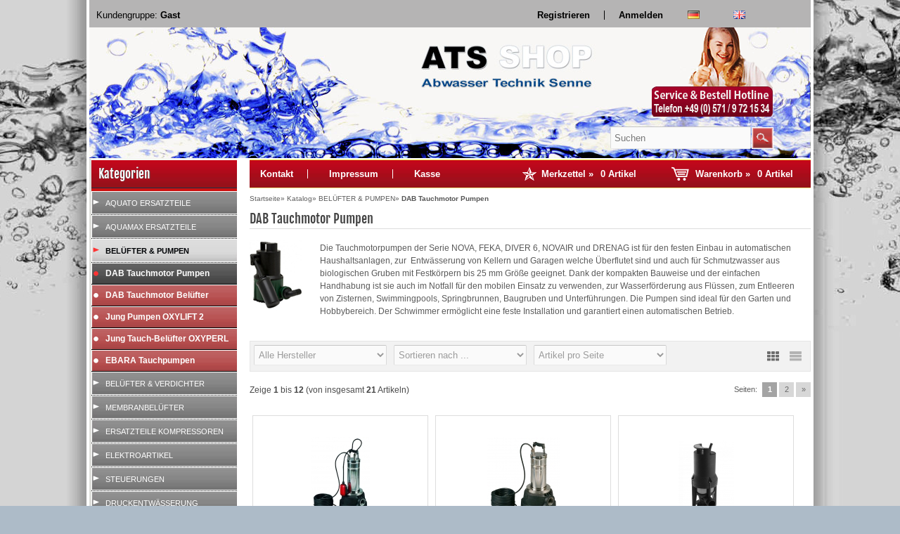

--- FILE ---
content_type: text/html; charset=iso-8859-15
request_url: https://www.atsshop.de/shop/index.php?cPath=3_20
body_size: 9359
content:
<!DOCTYPE html>
<html lang="de">
<head>
<meta charset="iso-8859-15" />
<meta name="viewport" content="width=device-width, initial-scale=1.0, user-scalable=yes" />
<title>DAB Tauchmotor Pumpen</title>
<meta name="keywords" content="DAB, Tauchmotor, Pumpen, NOVA, FEKA, Drenag, Jung, Diver-6, NOVAIR, Tauchmotorpumpen, DAB-PUMPEN," />
<meta name="description" content="DAB Tauchmotor Pumpen Typ NOVA, FEKA, Drenag, Diver-6 und NOVAIR, sehr hochwertige DAB-Pumpen" />
<meta name="robots" content="index,follow" />
<meta name="author" content="B.Senne" />
<meta name="revisit-after" content="1 days" />
<meta name="google-site-verification" content="googlebebb6988c8006a07" />
<meta name="msvalidate.01" content="D5A11D132AAEF70D12B51F5DD62F4A56" />
<meta property="og:type" content="website" />
<meta property="og:site_name" content="ATS Shop" />
<meta property="og:url" content="https://www.atsshop.de/shop/index.php?cPath=3_20" />
<meta property="og:title" content="DAB Tauchmotor Pumpen" />
<meta property="og:description" content="DAB Tauchmotor Pumpen Typ NOVA, FEKA, Drenag, Diver-6 und NOVAIR, sehr hochwertige DAB-Pumpen" />
<meta property="og:image" content="https://www.atsshop.de/shop/images/categories/20.jpg" />
<link rel="next" href="https://www.atsshop.de/shop/index.php?cPath=3_20&amp;page=2" />
<link rel="canonical" href="https://www.atsshop.de/shop/index.php?cPath=3_20" />
<link rel="icon" type="image/png" sizes="16x16" href="https://www.atsshop.de/shop/templates/tpl_modified-bernd/favicons/favicon-16x16.png" />
<link rel="icon" type="image/png" sizes="32x32" href="https://www.atsshop.de/shop/templates/tpl_modified-bernd/favicons/favicon-32x32.png" />
<link rel="icon" type="image/png" sizes="256x256" href="https://www.atsshop.de/shop/templates/tpl_modified-bernd/favicons/favicon-256x256.png" />
<link rel="shortcut icon" href="https://www.atsshop.de/shop/templates/tpl_modified-bernd/favicons/favicon.ico" />
<link rel="apple-touch-icon" href="https://www.atsshop.de/shop/templates/tpl_modified-bernd/favicons/apple-touch-icon.png" />
<meta name="apple-mobile-web-app-title" content="ATS Shop" />
<link rel="mask-icon" href="https://www.atsshop.de/shop/templates/tpl_modified-bernd/favicons/safari-pinned-tab.svg" color="#888888" />
<meta name="msapplication-TileColor" content="#ffffff" />
<meta name="theme-color" content="#ffffff" />
<meta name="msapplication-config" content="https://www.atsshop.de/shop/templates/tpl_modified-bernd/favicons/browserconfig.xml" />
<link rel="manifest" href="https://www.atsshop.de/shop/templates/tpl_modified-bernd/favicons/site.webmanifest" />
<!--
=========================================================
modified eCommerce Shopsoftware (c) 2009-2013 [www.modified-shop.org]
=========================================================

modified eCommerce Shopsoftware offers you highly scalable E-Commerce-Solutions and Services.
The Shopsoftware is redistributable under the GNU General Public License (Version 2) [http://www.gnu.org/licenses/gpl-2.0.html].
based on: E-Commerce Engine Copyright (c) 2006 xt:Commerce, created by Mario Zanier & Guido Winger and licensed under GNU/GPL.
Information and contribution at http://www.xt-commerce.com

=========================================================
Please visit our website: www.modified-shop.org
=========================================================
-->
<meta name="generator" content="(c) by modified eCommerce Shopsoftware 13C https://www.modified-shop.org" />
<link rel="stylesheet" href="https://www.atsshop.de/shop/templates/tpl_modified-bernd/stylesheet.css?v=1762342130" type="text/css" media="screen" />
<script type="text/javascript">
  var DIR_WS_BASE = "https://www.atsshop.de/shop/";
  var DIR_WS_CATALOG = "/shop/";
  var SetSecCookie = "1";
</script>
</head>
<body>
<div id="layout_navbar"><div id="layout_navbar_inner"><div id="customers_group">  Kundengruppe:  <strong>Gast</strong></div>    <div id="languages">  <a href="https://www.atsshop.de/shop/index.php?cPath=3_20&amp;language=de"><img src="https://www.atsshop.de/shop/lang/german/icon.gif" alt="Deutsch" title="Deutsch" /></a>  <a href="https://www.atsshop.de/shop/index.php?cPath=3_20&amp;language=en"><img src="https://www.atsshop.de/shop/lang/english/icon.gif" alt="English" title="English" /></a> </div>    <ul class="topnavigation"> <li class="first"><a href="https://www.atsshop.de/shop/create_account.php">Registrieren</a></li><li><a href="https://www.atsshop.de/shop/login.php">Anmelden</a></li></ul></div></div><div id="layout_logo"><div id="logo"><a href="https://www.atsshop.de/shop/" title="Startseite &bull; ATS Shop">&nbsp;</a></div><div id="search"><form id="quick_find" action="https://www.atsshop.de/shop/advanced_search_result.php" method="get" class="box-search"><input type="hidden" name="MODsid" value="916783884d157e84553d198852aee3e1" /><input type="text" name="keywords" placeholder="Suchen" id="inputString" maxlength="30" autocomplete="off" onkeyup="ac_lookup(this.value);"  /><input type="image" src="https://www.atsshop.de/shop/templates/tpl_modified-bernd/buttons/german/button_quick_find.gif" alt="Suchen" title="Suchen" id="inputStringSubmit" /><br class="clearfix" /></form><div class="suggestionsBox" id="suggestions" style="display:none;"><div class="suggestionList" id="autoSuggestionsList">&nbsp;</div></div></div></div><div id="layout_content" class="cf"><div id="col_left"><div class="box_category"><div class="box_category_header">Kategorien</div><div class="box_category_line"></div><ul id="categorymenu"><li class="level1"><a href="https://www.atsshop.de/shop/index.php?cPath=81" title="AQUATO ERSATZTEILE">AQUATO ERSATZTEILE</a></li><li class="level1"><a href="https://www.atsshop.de/shop/index.php?cPath=41" title="AQUAMAX ERSATZTEILE">AQUAMAX ERSATZTEILE</a></li><li class="level1 activeparent1"><a href="https://www.atsshop.de/shop/index.php?cPath=3" title="BELÜFTER &amp; PUMPEN">BELÜFTER &amp; PUMPEN</a><ul><li class="level2 active2 activeparent2"><a href="https://www.atsshop.de/shop/index.php?cPath=3_20" title="DAB Tauchmotor Pumpen">DAB Tauchmotor Pumpen</a></li><li class="level2"><a href="https://www.atsshop.de/shop/index.php?cPath=3_39" title="DAB Tauchmotor Belüfter">DAB Tauchmotor Belüfter</a></li><li class="level2"><a href="https://www.atsshop.de/shop/index.php?cPath=3_19" title="Jung Pumpen OXYLIFT 2">Jung Pumpen OXYLIFT 2</a></li><li class="level2"><a href="https://www.atsshop.de/shop/index.php?cPath=3_21" title="Jung Tauch-Belüfter OXYPERL">Jung Tauch-Belüfter OXYPERL</a></li><li class="level2"><a href="https://www.atsshop.de/shop/index.php?cPath=3_102" title="EBARA Tauchpumpen">EBARA Tauchpumpen</a></li></ul></li><li class="level1"><a href="https://www.atsshop.de/shop/index.php?cPath=2" title="BELÜFTER &amp; VERDICHTER">BELÜFTER &amp; VERDICHTER</a></li><li class="level1"><a href="https://www.atsshop.de/shop/index.php?cPath=34" title="MEMBRANBELÜFTER">MEMBRANBELÜFTER</a></li><li class="level1"><a href="https://www.atsshop.de/shop/index.php?cPath=33" title="ERSATZTEILE KOMPRESSOREN">ERSATZTEILE KOMPRESSOREN</a></li><li class="level1"><a href="https://www.atsshop.de/shop/index.php?cPath=31" title="ELEKTROARTIKEL">ELEKTROARTIKEL</a></li><li class="level1"><a href="https://www.atsshop.de/shop/index.php?cPath=30" title="STEUERUNGEN">STEUERUNGEN</a></li><li class="level1"><a href="https://www.atsshop.de/shop/index.php?cPath=4" title="DRUCKENTWÄSSERUNG">DRUCKENTWÄSSERUNG</a></li><li class="level1"><a href="https://www.atsshop.de/shop/index.php?cPath=5" title="KLEINKLÄRANLAGEN">KLEINKLÄRANLAGEN</a></li><li class="level1"><a href="https://www.atsshop.de/shop/index.php?cPath=57" title="WARTUNGSBEDARF">WARTUNGSBEDARF</a></li><li class="level1"><a href="https://www.atsshop.de/shop/products_new.php">Neue Artikel</a></li></ul></div><div class="box1"><div class="box_header"><span class="show_title">Schnellkauf</span> </div><div class="box_line"></div><p class="midi lineheight16">Bitte geben Sie die Artikelnummer aus unserem Katalog ein.</p><form id="quick_add" action="https://www.atsshop.de/shop/index.php?cPath=3_20&amp;action=add_a_quickie" method="post"><div class="quickie_form cf"><input type="text" name="quickie" /><input type="image" src="https://www.atsshop.de/shop/templates/tpl_modified-bernd/buttons/german/button_add_quick.gif" alt="In den Korb legen" title="In den Korb legen" /></div></form></div>        <div class="box1"><div class="box_header">Willkommen zur&uuml;ck!</div><div class="box_line"></div><form id="loginbox" action="https://www.atsshop.de/shop/login.php?action=process" method="post" class="box-login"><p class="box_sub">E-Mail-Adresse:</p><input type="email" name="email_address" maxlength="50" /><p class="box_sub">Passwort:</p><input type="password" name="password" maxlength="60" /><div class="box_sub_button cf"><a href="https://www.atsshop.de/shop/password_double_opt.php">Passwort vergessen?</a><input type="image" src="https://www.atsshop.de/shop/templates/tpl_modified-bernd/buttons/german/button_login_small.gif" alt="Anmelden" title="Anmelden" /></div></form></div><div class="box1"><div class="box_header"><span class="show_title">Rezensionen</span> <a class="show_all" href="https://www.atsshop.de/shop/reviews.php">mehr <span class="arrow">&raquo;</span></a><br class="clearfix" /></div><div class="box_line"></div><div class="box_title"><a href="https://www.atsshop.de/shop/product_reviews_info.php?products_id=312&amp;reviews_id=145"><strong>Hiblow HP 100 TAKATSUKI Luftpumpe das Original</strong></a></div><div class="box_image"><a href="https://www.atsshop.de/shop/product_reviews_info.php?products_id=312&amp;reviews_id=145"><img src="https://www.atsshop.de/shop/images/product_images/thumbnail_images/312_0.jpg" alt="Hiblow HP 100 TAKATSUKI Luftpumpe das Original" title="Hiblow HP 100 TAKATSUKI Luftpumpe das Original" /></a></div>      <div class="box_line abstand"></div><div class="box_reviews_note"><a target="_blank" href="https://www.atsshop.de/shop/popup_content.php?coID=100" title="Information" class="iframe">Informationen zur Echtheit der Kundenbewertungen</a></div><div class="box_text">Top Angebot für eine leistungsstarke und zuverlässige Luftpu</div><div class="box_reviews_image"><img src="https://www.atsshop.de/shop/templates/tpl_modified-bernd/img/stars_5.png" alt="5 von 5 Sternen!" /></div></div><div class="box1"><div class="box_header"><span class="show_title">Hersteller</span> </div><div class="box_line"></div><div class="box_select"><form id="manufacturers" action="https://www.atsshop.de/shop/" method="get"><select name="manufacturers_id" onchange="if (form.manufacturers_id.selectedIndex != 0) location = form.manufacturers_id.options[form.manufacturers_id.selectedIndex].value;" size="0" style="width: 100%;"><option value="" selected="selected">Bitte w&auml;hlen</option><option value="https://www.atsshop.de/shop/index.php?manufacturers_id=7">AQUATO</option><option value="https://www.atsshop.de/shop/index.php?manufacturers_id=10">ATB</option><option value="https://www.atsshop.de/shop/index.php?manufacturers_id=12">ATS</option><option value="https://www.atsshop.de/shop/index.php?manufacturers_id=11">Becker</option><option value="https://www.atsshop.de/shop/index.php?manufacturers_id=4">DAB</option><option value="https://www.atsshop.de/shop/index.php?manufacturers_id=14">EBARA</option><option value="https://www.atsshop.de/shop/index.php?manufacturers_id=1">HIBLOW Takatsuk..</option><option value="https://www.atsshop.de/shop/index.php?manufacturers_id=6">JUNG Pumpen</option><option value="https://www.atsshop.de/shop/index.php?manufacturers_id=5">KSB</option><option value="https://www.atsshop.de/shop/index.php?manufacturers_id=8">MEDO NITTO KOHK..</option><option value="https://www.atsshop.de/shop/index.php?manufacturers_id=3">SECOH AIR PUMP</option><option value="https://www.atsshop.de/shop/index.php?manufacturers_id=13">Thomas Denver G..</option><option value="https://www.atsshop.de/shop/index.php?manufacturers_id=2">YASUNAGA</option></select><input type="hidden" name="MODsid" value="916783884d157e84553d198852aee3e1" /></form></div></div><div class="box1"><div class="box_header"><span class="show_title">Versandland</span> </div><div class="box_line"></div><div class="box_select"><form id="countries" action="https://www.atsshop.de/shop/index.php?cPath=3_20&amp;action=shipping_country" method="post" class="box-shipping_country"><select name="country" onchange="this.form.submit()" aria-label="Land"><option value="14">Austria</option><option value="21">Belgium</option><option value="27">Bosnia and Herzegowina</option><option value="33">Bulgaria</option><option value="53">Croatia</option><option value="56">Czech Republic</option><option value="57">Denmark</option><option value="67">Estonia</option><option value="72">Finland</option><option value="73">France</option><option value="81" selected="selected">Germany</option><option value="84">Greece</option><option value="97">Hungary</option><option value="103">Ireland</option><option value="105">Italy</option><option value="242">Kosovo</option><option value="117">Latvia</option><option value="122">Liechtenstein</option><option value="123">Lithuania</option><option value="124">Luxembourg</option><option value="132">Malta</option><option value="141">Monaco</option><option value="241">Montenegro</option><option value="150">Netherlands</option><option value="160">Norway</option><option value="170">Poland</option><option value="171">Portugal</option><option value="175">Romania</option><option value="176">Russian Federation</option><option value="182">San Marino</option><option value="240">Serbia</option><option value="189">Slovakia (Slovak Republic)</option><option value="190">Slovenia</option><option value="195">Spain</option><option value="203">Sweden</option><option value="204">Switzerland</option><option value="215">Turkey</option><option value="220">Ukraine</option><option value="226">Uzbekistan</option></select><input type="hidden" name="MODsid" value="916783884d157e84553d198852aee3e1" /><input type="hidden" name="cPath" value="3_20" /></form></div></div></div><div id="col_right"><div id="content_navbar"><ul class="contentnavigation"> <li class="first"><a href="https://www.atsshop.de/shop/shop_content.php?coID=7">Kontakt</a></li><li><a href="https://www.atsshop.de/shop/shop_content.php?coID=4">Impressum</a></li><li class="last"><a href="https://www.atsshop.de/shop/checkout_shipping.php"><strong>Kasse</strong></a></li><li class="cart"><div id="cart_short"><a id="toggle_cart" href="https://www.atsshop.de/shop/shopping_cart.php">Warenkorb &raquo;<span class="cart_content"><span class="bold_font">0</span> Artikel</span></a></div><div class="toggle_cart"><div class="mini"><strong>Ihr Warenkorb ist leer.</strong></div></div></li>          <li class="wishlist"><div id="wishlist_short"><a id="toggle_wishlist" href="https://www.atsshop.de/shop/wishlist.php">Merkzettel &raquo;<span class="cart_content"><span class="bold_font">0</span> Artikel</span></a></div><div class="toggle_wishlist"><div class="mini"><strong>Ihr Merkzettel ist leer.</strong></div></div></li>        </ul></div><div id="breadcrumb"><span class="breadcrumb_info"></span>  <span itemscope itemtype="http://schema.org/BreadcrumbList"><span itemprop="itemListElement" itemscope itemtype="http://schema.org/ListItem"><a itemprop="item" href="https://www.atsshop.de/shop/../" class="headerNavigation"><span itemprop="name">Startseite</span></a><meta itemprop="position" content="1" /></span>&raquo; <span itemprop="itemListElement" itemscope itemtype="http://schema.org/ListItem"><a itemprop="item" href="https://www.atsshop.de/shop/" class="headerNavigation"><span itemprop="name">Katalog</span></a><meta itemprop="position" content="2" /></span>&raquo; <span itemprop="itemListElement" itemscope itemtype="http://schema.org/ListItem"><a itemprop="item" href="https://www.atsshop.de/shop/index.php?cPath=3" class="headerNavigation"><span itemprop="name">BELÜFTER &amp; PUMPEN</span></a><meta itemprop="position" content="3" /></span>&raquo; <span itemprop="itemListElement" itemscope itemtype="http://schema.org/ListItem"><meta itemprop="item" content="https://www.atsshop.de/shop/index.php?cPath=3_20" /><span class="current" itemprop="name">DAB Tauchmotor Pumpen</span><meta itemprop="position" content="4" /></span></span></div>      <h1>DAB Tauchmotor Pumpen</h1><div class="cat_description cf"><img class="cat_image" src="https://www.atsshop.de/shop/images/categories/20.jpg" alt="DAB Tauchmotor Pumpen" />  <p>Die Tauchmotorpumpen der Serie NOVA, FEKA, DIVER 6, NOVAIR und DRENAG ist für den festen Einbau in automatischen Haushaltsanlagen, zur&nbsp; Entwässerung von Kellern und Garagen welche Überflutet sind und auch für Schmutzwasser aus biologischen Gruben mit Festkörpern bis 25 mm Größe geeignet. Dank der kompakten Bauweise und der einfachen Handhabung ist sie auch im Notfall für den mobilen Einsatz zu verwenden, zur Wasserförderung aus Flüssen, zum Entleeren von Zisternen, Swimmingpools, Springbrunnen, Baugruben und Unterführungen. Die Pumpen sind ideal für den Garten und Hobbybereich. Der Schwimmer ermöglicht eine feste Installation und garantiert einen automatischen Betrieb.</p></div><div class="filter_bar cf"><div class="sort_bar cf"><div class="sort_bar_row cf"><div class="sort_bar_item"><form id="filter" action="https://www.atsshop.de/shop/index.php?cPath=3_20" method="get"><input type="hidden" name="cPath" value="3_20" /><select name="filter_id" aria-label="Hersteller" onchange="this.form.submit()"><option value="" selected="selected">Alle Hersteller</option><option value="4">DAB</option></select><noscript><input type="submit" value="Anzeigen" id="filter_submit" /></noscript><input type="hidden" name="MODsid" value="916783884d157e84553d198852aee3e1" /></form></div>      <div class="sort_bar_item"><form id="sort" action="https://www.atsshop.de/shop/index.php?cPath=3_20" method="post"><select name="filter_sort" onchange="this.form.submit()" aria-label="Sortierung"><option value="" selected="selected">Sortieren nach ...</option><option value="1">A bis Z</option><option value="2">Z bis A</option><option value="3">Preis aufsteigend</option><option value="4">Preis absteigend</option><option value="5">Neueste Produkte zuerst</option><option value="6">&Auml;lteste Produkte zuerst</option><option value="7">Am meisten verkauft</option></select><noscript><input type="submit" value="Anzeigen" id="filter_sort_submit" /></noscript></form></div><div class="sort_bar_item"><form id="set" action="https://www.atsshop.de/shop/index.php?cPath=3_20" method="post"><select name="filter_set" onchange="this.form.submit()" aria-label="Artikel pro Seite"><option value="" selected="selected">Artikel pro Seite</option><option value="3">3 Artikel pro Seite</option><option value="12">12 Artikel pro Seite</option><option value="27">27 Artikel pro Seite</option><option value="999999">Alle Artikel anzeigen</option></select><noscript><input type="submit" value="Anzeigen" id="filter_set_submit" /></noscript></form></div><div class="sort_bar_item right cf"><a rel="nofollow" class="view_list" href="https://www.atsshop.de/shop/index.php?cPath=3_20&amp;show=list" title="Listenansicht">&nbsp;</a><a rel="nofollow" class="view_box active" href="https://www.atsshop.de/shop/index.php?cPath=3_20&amp;show=box" title="Boxansicht">&nbsp;</a></div></div></div></div><div class="pagination_bar cf"><div class="pagination_text">Zeige <strong>1</strong> bis <strong>12</strong> (von insgesamt <strong>21</strong> Artikeln)</div><div class="pagination_list"><ul>  <li class="plain">Seiten:</li><li class="current">1</li><li><a class="pageResults" href="https://www.atsshop.de/shop/index.php?cPath=3_20&amp;page=2" title="Seite 2">2</a></li><li><a class="pageResults" href="https://www.atsshop.de/shop/index.php?cPath=3_20&amp;page=2" title="n&auml;chste Seite">&raquo;</a></li></ul></div></div><div class="listingcontainer cf"><div class="listingbox"><div class="lb_inner"><div class="lb_image"><a href="https://www.atsshop.de/shop/product_info.php?products_id=318"><img class="lazyload" src="https://www.atsshop.de/shop/templates/tpl_modified-bernd/css/images/loading.gif" data-src="https://www.atsshop.de/shop/images/product_images/thumbnail_images/318_0.jpg" alt="DAB FEKA VX 750 M-A Tauchmotorpumpe" title="DAB FEKA VX 750 M-A Tauchmotorpumpe" /></a><noscript><a href="https://www.atsshop.de/shop/product_info.php?products_id=318"><img src="https://www.atsshop.de/shop/images/product_images/thumbnail_images/318_0.jpg" alt="DAB FEKA VX 750 M-A Tauchmotorpumpe" title="DAB FEKA VX 750 M-A Tauchmotorpumpe" /></a></noscript></div><div class="lb_title"><h2><a href="https://www.atsshop.de/shop/product_info.php?products_id=318">DAB FEKA VX 750 M-A Tauchmotorpumpe</a></h2></div><div class="lb_shipping">Lieferzeit: <a rel="nofollow" target="_blank" href="https://www.atsshop.de/shop/popup_content.php?coID=10" title="Information" class="iframe">sofort lieferbar</a></div><div class="lb_price"><span class="standard_price">586,00 EUR</span></div><div class="lb_tax">inkl. 19 % MwSt. zzgl. <a rel="nofollow" target="_blank" href="https://www.atsshop.de/shop/popup_content.php?coID=1" title="Information" class="iframe">Versandkosten</a></div><div class="lb_buttons cf"><div class="cssButtonPos11"><a href="https://www.atsshop.de/shop/product_info.php?products_id=318"><img src="https://www.atsshop.de/shop/templates/tpl_modified-bernd/buttons/german/button_product_more.gif" alt="Details" /></a></div><div class="cssButtonPos11"><a class="add_cart" href="https://www.atsshop.de/shop/index.php?cPath=3_20&amp;action=buy_now&amp;BUYproducts_id=318"><img src="https://www.atsshop.de/shop/templates/tpl_modified-bernd/buttons/german/button_buy_now.gif" alt="1 x 'DAB FEKA VX 750 M-A Tauchmotorpumpe' bestellen" /></a></div></div></div></div><div class="listingbox"><div class="lb_inner"><div class="lb_image"><a href="https://www.atsshop.de/shop/product_info.php?products_id=317"><img class="lazyload" src="https://www.atsshop.de/shop/templates/tpl_modified-bernd/css/images/loading.gif" data-src="https://www.atsshop.de/shop/images/product_images/thumbnail_images/317_0.jpg" alt="DAB FEKA VX 750 M-NA Tauchmotorpumpe" title="DAB FEKA VX 750 M-NA Tauchmotorpumpe" /></a><noscript><a href="https://www.atsshop.de/shop/product_info.php?products_id=317"><img src="https://www.atsshop.de/shop/images/product_images/thumbnail_images/317_0.jpg" alt="DAB FEKA VX 750 M-NA Tauchmotorpumpe" title="DAB FEKA VX 750 M-NA Tauchmotorpumpe" /></a></noscript></div><div class="lb_title"><h2><a href="https://www.atsshop.de/shop/product_info.php?products_id=317">DAB FEKA VX 750 M-NA Tauchmotorpumpe</a></h2></div><div class="lb_shipping">Lieferzeit: <a rel="nofollow" target="_blank" href="https://www.atsshop.de/shop/popup_content.php?coID=10" title="Information" class="iframe">sofort lieferbar</a></div><div class="lb_price"><span class="standard_price">586,00 EUR</span></div><div class="lb_tax">inkl. 19 % MwSt. zzgl. <a rel="nofollow" target="_blank" href="https://www.atsshop.de/shop/popup_content.php?coID=1" title="Information" class="iframe">Versandkosten</a></div><div class="lb_buttons cf"><div class="cssButtonPos11"><a href="https://www.atsshop.de/shop/product_info.php?products_id=317"><img src="https://www.atsshop.de/shop/templates/tpl_modified-bernd/buttons/german/button_product_more.gif" alt="Details" /></a></div><div class="cssButtonPos11"><a class="add_cart" href="https://www.atsshop.de/shop/index.php?cPath=3_20&amp;action=buy_now&amp;BUYproducts_id=317"><img src="https://www.atsshop.de/shop/templates/tpl_modified-bernd/buttons/german/button_buy_now.gif" alt="1 x 'DAB FEKA VX 750 M-NA Tauchmotorpumpe' bestellen" /></a></div></div></div></div><div class="listingbox"><div class="lb_inner"><div class="lb_image"><a href="https://www.atsshop.de/shop/product_info.php?products_id=398"><img class="lazyload" src="https://www.atsshop.de/shop/templates/tpl_modified-bernd/css/images/loading.gif" data-src="https://www.atsshop.de/shop/images/product_images/thumbnail_images/398_0.jpg" alt="DAB NOVAIR 600 Tauchmotorbelüfter mit 2 m Kabel" title="DAB NOVAIR 600 Tauchmotorbelüfter mit 2 m Kabel" /></a><noscript><a href="https://www.atsshop.de/shop/product_info.php?products_id=398"><img src="https://www.atsshop.de/shop/images/product_images/thumbnail_images/398_0.jpg" alt="DAB NOVAIR 600 Tauchmotorbelüfter mit 2 m Kabel" title="DAB NOVAIR 600 Tauchmotorbelüfter mit 2 m Kabel" /></a></noscript></div><div class="lb_title"><h2><a href="https://www.atsshop.de/shop/product_info.php?products_id=398">DAB NOVAIR 600 Tauchmotorbelüfter mit 2 m Kabel</a></h2></div><div class="lb_shipping">Lieferzeit: <a rel="nofollow" target="_blank" href="https://www.atsshop.de/shop/popup_content.php?coID=10" title="Information" class="iframe">sofort lieferbar</a></div><div class="lb_price"><span class="standard_price">349,00 EUR</span></div><div class="lb_tax">inkl. 19 % MwSt. zzgl. <a rel="nofollow" target="_blank" href="https://www.atsshop.de/shop/popup_content.php?coID=1" title="Information" class="iframe">Versandkosten</a></div><div class="lb_buttons cf"><div class="cssButtonPos11"><a href="https://www.atsshop.de/shop/product_info.php?products_id=398"><img src="https://www.atsshop.de/shop/templates/tpl_modified-bernd/buttons/german/button_product_more.gif" alt="Details" /></a></div><div class="cssButtonPos11"><a class="add_cart" href="https://www.atsshop.de/shop/index.php?cPath=3_20&amp;action=buy_now&amp;BUYproducts_id=398"><img src="https://www.atsshop.de/shop/templates/tpl_modified-bernd/buttons/german/button_buy_now.gif" alt="1 x 'DAB NOVAIR 600 Tauchmotorbelüfter mit 2 m Kabel' bestellen" /></a></div></div></div></div><div class="listingbox"><div class="lb_inner"><div class="lb_image"><a href="https://www.atsshop.de/shop/product_info.php?products_id=275"><img class="lazyload" src="https://www.atsshop.de/shop/templates/tpl_modified-bernd/css/images/loading.gif" data-src="https://www.atsshop.de/shop/images/product_images/thumbnail_images/275_0.jpg" alt="DAB NOVAIR 200 Tauchmotorbelüfter mit 2m Kabel" title="DAB NOVAIR 200 Tauchmotorbelüfter mit 2m Kabel" /></a><noscript><a href="https://www.atsshop.de/shop/product_info.php?products_id=275"><img src="https://www.atsshop.de/shop/images/product_images/thumbnail_images/275_0.jpg" alt="DAB NOVAIR 200 Tauchmotorbelüfter mit 2m Kabel" title="DAB NOVAIR 200 Tauchmotorbelüfter mit 2m Kabel" /></a></noscript></div><div class="lb_title"><h2><a href="https://www.atsshop.de/shop/product_info.php?products_id=275">DAB NOVAIR 200 Tauchmotorbelüfter mit 2m Kabel</a></h2></div><div class="lb_shipping">Lieferzeit: <a rel="nofollow" target="_blank" href="https://www.atsshop.de/shop/popup_content.php?coID=10" title="Information" class="iframe">sofort lieferbar</a></div><div class="lb_price"><span class="standard_price">199,90 EUR</span></div><div class="lb_tax">inkl. 19 % MwSt. zzgl. <a rel="nofollow" target="_blank" href="https://www.atsshop.de/shop/popup_content.php?coID=1" title="Information" class="iframe">Versandkosten</a></div><div class="lb_buttons cf"><div class="cssButtonPos11"><a href="https://www.atsshop.de/shop/product_info.php?products_id=275"><img src="https://www.atsshop.de/shop/templates/tpl_modified-bernd/buttons/german/button_product_more.gif" alt="Details" /></a></div><div class="cssButtonPos11"><a class="add_cart" href="https://www.atsshop.de/shop/index.php?cPath=3_20&amp;action=buy_now&amp;BUYproducts_id=275"><img src="https://www.atsshop.de/shop/templates/tpl_modified-bernd/buttons/german/button_buy_now.gif" alt="1 x 'DAB NOVAIR 200 Tauchmotorbelüfter mit 2m Kabel' bestellen" /></a></div></div></div></div><div class="listingbox"><div class="lb_inner"><div class="lb_image"><a href="https://www.atsshop.de/shop/product_info.php?products_id=274"><img class="lazyload" src="https://www.atsshop.de/shop/templates/tpl_modified-bernd/css/images/loading.gif" data-src="https://www.atsshop.de/shop/images/product_images/thumbnail_images/274_0.jpg" alt="DAB FEKA 600 M-A Tauchmotor Pumpe mit Schwimmerschalter" title="DAB FEKA 600 M-A Tauchmotor Pumpe mit Schwimmerschalter" /></a><noscript><a href="https://www.atsshop.de/shop/product_info.php?products_id=274"><img src="https://www.atsshop.de/shop/images/product_images/thumbnail_images/274_0.jpg" alt="DAB FEKA 600 M-A Tauchmotor Pumpe mit Schwimmerschalter" title="DAB FEKA 600 M-A Tauchmotor Pumpe mit Schwimmerschalter" /></a></noscript></div><div class="lb_title"><h2><a href="https://www.atsshop.de/shop/product_info.php?products_id=274">DAB FEKA 600 M-A Tauchmotor Pumpe mit Schwimmerschalter</a></h2></div><div class="lb_shipping">Lieferzeit: <a rel="nofollow" target="_blank" href="https://www.atsshop.de/shop/popup_content.php?coID=10" title="Information" class="iframe">sofort lieferbar</a></div><div class="lb_price"><span class="standard_price">369,90 EUR</span></div><div class="lb_tax">inkl. 19 % MwSt. zzgl. <a rel="nofollow" target="_blank" href="https://www.atsshop.de/shop/popup_content.php?coID=1" title="Information" class="iframe">Versandkosten</a></div><div class="lb_buttons cf"><div class="cssButtonPos11"><a href="https://www.atsshop.de/shop/product_info.php?products_id=274"><img src="https://www.atsshop.de/shop/templates/tpl_modified-bernd/buttons/german/button_product_more.gif" alt="Details" /></a></div><div class="cssButtonPos11"><a class="add_cart" href="https://www.atsshop.de/shop/index.php?cPath=3_20&amp;action=buy_now&amp;BUYproducts_id=274"><img src="https://www.atsshop.de/shop/templates/tpl_modified-bernd/buttons/german/button_buy_now.gif" alt="1 x 'DAB FEKA 600 M-A Tauchmotor Pumpe mit Schwimmerschalter' bestellen" /></a></div></div></div></div><div class="listingbox"><div class="lb_inner"><div class="lb_image"><a href="https://www.atsshop.de/shop/product_info.php?products_id=273"><img class="lazyload" src="https://www.atsshop.de/shop/templates/tpl_modified-bernd/css/images/loading.gif" data-src="https://www.atsshop.de/shop/images/product_images/thumbnail_images/273_0.jpg" alt="DAB FEKA 600 M-NA Tauchmotor Pumpe" title="DAB FEKA 600 M-NA Tauchmotor Pumpe" /></a><noscript><a href="https://www.atsshop.de/shop/product_info.php?products_id=273"><img src="https://www.atsshop.de/shop/images/product_images/thumbnail_images/273_0.jpg" alt="DAB FEKA 600 M-NA Tauchmotor Pumpe" title="DAB FEKA 600 M-NA Tauchmotor Pumpe" /></a></noscript></div><div class="lb_title"><h2><a href="https://www.atsshop.de/shop/product_info.php?products_id=273">DAB FEKA 600 M-NA Tauchmotor Pumpe</a></h2></div><div class="lb_shipping">Lieferzeit: <a rel="nofollow" target="_blank" href="https://www.atsshop.de/shop/popup_content.php?coID=10" title="Information" class="iframe">sofort lieferbar</a></div><div class="lb_price"><span class="standard_price">369,90 EUR</span></div><div class="lb_tax">inkl. 19 % MwSt. zzgl. <a rel="nofollow" target="_blank" href="https://www.atsshop.de/shop/popup_content.php?coID=1" title="Information" class="iframe">Versandkosten</a></div><div class="lb_buttons cf"><div class="cssButtonPos11"><a href="https://www.atsshop.de/shop/product_info.php?products_id=273"><img src="https://www.atsshop.de/shop/templates/tpl_modified-bernd/buttons/german/button_product_more.gif" alt="Details" /></a></div><div class="cssButtonPos11"><a class="add_cart" href="https://www.atsshop.de/shop/index.php?cPath=3_20&amp;action=buy_now&amp;BUYproducts_id=273"><img src="https://www.atsshop.de/shop/templates/tpl_modified-bernd/buttons/german/button_buy_now.gif" alt="1 x 'DAB FEKA 600 M-NA Tauchmotor Pumpe' bestellen" /></a></div></div></div></div><div class="listingbox"><div class="lb_inner"><div class="lb_image"><a href="https://www.atsshop.de/shop/product_info.php?products_id=72"><img class="lazyload" src="https://www.atsshop.de/shop/templates/tpl_modified-bernd/css/images/loading.gif" data-src="https://www.atsshop.de/shop/images/product_images/thumbnail_images/72_0.jpg" alt="DAB Nova 600 M-A Tauchmotor Pumpe mit Schwimmerschalter" title="DAB Nova 600 M-A Tauchmotor Pumpe mit Schwimmerschalter" /></a><noscript><a href="https://www.atsshop.de/shop/product_info.php?products_id=72"><img src="https://www.atsshop.de/shop/images/product_images/thumbnail_images/72_0.jpg" alt="DAB Nova 600 M-A Tauchmotor Pumpe mit Schwimmerschalter" title="DAB Nova 600 M-A Tauchmotor Pumpe mit Schwimmerschalter" /></a></noscript></div><div class="lb_title"><h2><a href="https://www.atsshop.de/shop/product_info.php?products_id=72">DAB Nova 600 M-A Tauchmotor Pumpe mit Schwimmerschalter</a></h2></div><div class="lb_shipping">Lieferzeit: <a rel="nofollow" target="_blank" href="https://www.atsshop.de/shop/popup_content.php?coID=10" title="Information" class="iframe">sofort lieferbar</a></div><div class="lb_price"><span class="standard_price">369,90 EUR</span></div><div class="lb_tax">inkl. 19 % MwSt. zzgl. <a rel="nofollow" target="_blank" href="https://www.atsshop.de/shop/popup_content.php?coID=1" title="Information" class="iframe">Versandkosten</a></div><div class="lb_buttons cf"><div class="cssButtonPos11"><a href="https://www.atsshop.de/shop/product_info.php?products_id=72"><img src="https://www.atsshop.de/shop/templates/tpl_modified-bernd/buttons/german/button_product_more.gif" alt="Details" /></a></div><div class="cssButtonPos11"><a class="add_cart" href="https://www.atsshop.de/shop/index.php?cPath=3_20&amp;action=buy_now&amp;BUYproducts_id=72"><img src="https://www.atsshop.de/shop/templates/tpl_modified-bernd/buttons/german/button_buy_now.gif" alt="1 x 'DAB Nova 600 M-A Tauchmotor Pumpe mit Schwimmerschalter' bestellen" /></a></div></div></div></div><div class="listingbox"><div class="lb_inner"><div class="lb_image"><a href="https://www.atsshop.de/shop/product_info.php?products_id=73"><img class="lazyload" src="https://www.atsshop.de/shop/templates/tpl_modified-bernd/css/images/loading.gif" data-src="https://www.atsshop.de/shop/images/product_images/thumbnail_images/73_0.jpg" alt="DAB Nova 600 M-NA SV Tauchmotor Pumpe" title="DAB Nova 600 M-NA SV Tauchmotor Pumpe" /></a><noscript><a href="https://www.atsshop.de/shop/product_info.php?products_id=73"><img src="https://www.atsshop.de/shop/images/product_images/thumbnail_images/73_0.jpg" alt="DAB Nova 600 M-NA SV Tauchmotor Pumpe" title="DAB Nova 600 M-NA SV Tauchmotor Pumpe" /></a></noscript></div><div class="lb_title"><h2><a href="https://www.atsshop.de/shop/product_info.php?products_id=73">DAB Nova 600 M-NA SV Tauchmotor Pumpe</a></h2></div><div class="lb_shipping">Lieferzeit: <a rel="nofollow" target="_blank" href="https://www.atsshop.de/shop/popup_content.php?coID=10" title="Information" class="iframe">sofort lieferbar</a></div><div class="lb_price"><span class="standard_price">369,90 EUR</span></div><div class="lb_tax">inkl. 19 % MwSt. zzgl. <a rel="nofollow" target="_blank" href="https://www.atsshop.de/shop/popup_content.php?coID=1" title="Information" class="iframe">Versandkosten</a></div><div class="lb_buttons cf"><div class="cssButtonPos11"><a href="https://www.atsshop.de/shop/product_info.php?products_id=73"><img src="https://www.atsshop.de/shop/templates/tpl_modified-bernd/buttons/german/button_product_more.gif" alt="Details" /></a></div><div class="cssButtonPos11"><a class="add_cart" href="https://www.atsshop.de/shop/index.php?cPath=3_20&amp;action=buy_now&amp;BUYproducts_id=73"><img src="https://www.atsshop.de/shop/templates/tpl_modified-bernd/buttons/german/button_buy_now.gif" alt="1 x 'DAB Nova 600 M-NA SV Tauchmotor Pumpe' bestellen" /></a></div></div></div></div><div class="listingbox"><div class="lb_inner"><div class="lb_image"><a href="https://www.atsshop.de/shop/product_info.php?products_id=71"><img class="lazyload" src="https://www.atsshop.de/shop/templates/tpl_modified-bernd/css/images/loading.gif" data-src="https://www.atsshop.de/shop/images/product_images/thumbnail_images/71_0.jpg" alt="DAB Nova 300 M-A Tauchmotor Pumpe mit Schwimmer" title="DAB Nova 300 M-A Tauchmotor Pumpe mit Schwimmer" /></a><noscript><a href="https://www.atsshop.de/shop/product_info.php?products_id=71"><img src="https://www.atsshop.de/shop/images/product_images/thumbnail_images/71_0.jpg" alt="DAB Nova 300 M-A Tauchmotor Pumpe mit Schwimmer" title="DAB Nova 300 M-A Tauchmotor Pumpe mit Schwimmer" /></a></noscript></div><div class="lb_title"><h2><a href="https://www.atsshop.de/shop/product_info.php?products_id=71">DAB Nova 300 M-A Tauchmotor Pumpe mit Schwimmer</a></h2></div><div class="lb_shipping">Lieferzeit: <a rel="nofollow" target="_blank" href="https://www.atsshop.de/shop/popup_content.php?coID=10" title="Information" class="iframe">sofort lieferbar</a></div><div class="lb_price"><span class="standard_price">319,90 EUR</span></div><div class="lb_tax">inkl. 19 % MwSt. zzgl. <a rel="nofollow" target="_blank" href="https://www.atsshop.de/shop/popup_content.php?coID=1" title="Information" class="iframe">Versandkosten</a></div><div class="lb_buttons cf"><div class="cssButtonPos11"><a href="https://www.atsshop.de/shop/product_info.php?products_id=71"><img src="https://www.atsshop.de/shop/templates/tpl_modified-bernd/buttons/german/button_product_more.gif" alt="Details" /></a></div><div class="cssButtonPos11"><a class="add_cart" href="https://www.atsshop.de/shop/index.php?cPath=3_20&amp;action=buy_now&amp;BUYproducts_id=71"><img src="https://www.atsshop.de/shop/templates/tpl_modified-bernd/buttons/german/button_buy_now.gif" alt="1 x 'DAB Nova 300 M-A Tauchmotor Pumpe mit Schwimmer' bestellen" /></a></div></div></div></div><div class="listingbox"><div class="lb_inner"><div class="lb_image"><a href="https://www.atsshop.de/shop/product_info.php?products_id=68"><img class="lazyload" src="https://www.atsshop.de/shop/templates/tpl_modified-bernd/css/images/loading.gif" data-src="https://www.atsshop.de/shop/images/product_images/thumbnail_images/68_0.jpg" alt="DAB Nova 200 M-NA OEM 40 th Tauchmotor Pumpe mit 10 m Kabel" title="DAB Nova 200 M-NA OEM 40 th Tauchmotor Pumpe mit 10 m Kabel" /></a><noscript><a href="https://www.atsshop.de/shop/product_info.php?products_id=68"><img src="https://www.atsshop.de/shop/images/product_images/thumbnail_images/68_0.jpg" alt="DAB Nova 200 M-NA OEM 40 th Tauchmotor Pumpe mit 10 m Kabel" title="DAB Nova 200 M-NA OEM 40 th Tauchmotor Pumpe mit 10 m Kabel" /></a></noscript></div><div class="lb_title"><h2><a href="https://www.atsshop.de/shop/product_info.php?products_id=68">DAB Nova 200 M-NA OEM 40 th Tauchmotor Pumpe mit 10 m Kabel</a></h2></div><div class="lb_shipping">Lieferzeit: <a rel="nofollow" target="_blank" href="https://www.atsshop.de/shop/popup_content.php?coID=10" title="Information" class="iframe">sofort lieferbar</a></div><div class="lb_price"><span class="standard_price">209,00 EUR</span></div><div class="lb_tax">inkl. 19 % MwSt. zzgl. <a rel="nofollow" target="_blank" href="https://www.atsshop.de/shop/popup_content.php?coID=1" title="Information" class="iframe">Versandkosten</a></div><div class="lb_buttons cf"><div class="cssButtonPos11"><a href="https://www.atsshop.de/shop/product_info.php?products_id=68"><img src="https://www.atsshop.de/shop/templates/tpl_modified-bernd/buttons/german/button_product_more.gif" alt="Details" /></a></div><div class="cssButtonPos11"><a class="add_cart" href="https://www.atsshop.de/shop/index.php?cPath=3_20&amp;action=buy_now&amp;BUYproducts_id=68"><img src="https://www.atsshop.de/shop/templates/tpl_modified-bernd/buttons/german/button_buy_now.gif" alt="1 x 'DAB Nova 200 M-NA OEM 40 th Tauchmotor Pumpe mit 10 m Kabel' bestellen" /></a></div></div></div></div><div class="listingbox"><div class="lb_inner"><div class="lb_image"><a href="https://www.atsshop.de/shop/product_info.php?products_id=70"><img class="lazyload" src="https://www.atsshop.de/shop/templates/tpl_modified-bernd/css/images/loading.gif" data-src="https://www.atsshop.de/shop/images/product_images/thumbnail_images/70_0.jpg" alt="DAB Nova 180 M-NA OEM 40 th Tauchmotor Pumpe mit 10 m Kabel" title="DAB Nova 180 M-NA OEM 40 th Tauchmotor Pumpe mit 10 m Kabel" /></a><noscript><a href="https://www.atsshop.de/shop/product_info.php?products_id=70"><img src="https://www.atsshop.de/shop/images/product_images/thumbnail_images/70_0.jpg" alt="DAB Nova 180 M-NA OEM 40 th Tauchmotor Pumpe mit 10 m Kabel" title="DAB Nova 180 M-NA OEM 40 th Tauchmotor Pumpe mit 10 m Kabel" /></a></noscript></div><div class="lb_title"><h2><a href="https://www.atsshop.de/shop/product_info.php?products_id=70">DAB Nova 180 M-NA OEM 40 th Tauchmotor Pumpe mit 10 m Kabel</a></h2></div><div class="lb_shipping">Lieferzeit: <a rel="nofollow" target="_blank" href="https://www.atsshop.de/shop/popup_content.php?coID=10" title="Information" class="iframe">sofort lieferbar</a></div><div class="lb_price"><span class="standard_price">189,90 EUR</span></div><div class="lb_tax">inkl. 19 % MwSt. zzgl. <a rel="nofollow" target="_blank" href="https://www.atsshop.de/shop/popup_content.php?coID=1" title="Information" class="iframe">Versandkosten</a></div><div class="lb_buttons cf"><div class="cssButtonPos11"><a href="https://www.atsshop.de/shop/product_info.php?products_id=70"><img src="https://www.atsshop.de/shop/templates/tpl_modified-bernd/buttons/german/button_product_more.gif" alt="Details" /></a></div><div class="cssButtonPos11"><a class="add_cart" href="https://www.atsshop.de/shop/index.php?cPath=3_20&amp;action=buy_now&amp;BUYproducts_id=70"><img src="https://www.atsshop.de/shop/templates/tpl_modified-bernd/buttons/german/button_buy_now.gif" alt="1 x 'DAB Nova 180 M-NA OEM 40 th Tauchmotor Pumpe mit 10 m Kabel' bestellen" /></a></div></div></div></div><div class="listingbox"><div class="lb_inner"><div class="lb_image"><a href="https://www.atsshop.de/shop/product_info.php?products_id=862"><img class="lazyload" src="https://www.atsshop.de/shop/templates/tpl_modified-bernd/css/images/loading.gif" data-src="https://www.atsshop.de/shop/images/product_images/thumbnail_images/862_0.jpg" alt="Tauchmotorpumpe Nova UP 180 MN-A" title="Tauchmotorpumpe Nova UP 180 MN-A" /></a><noscript><a href="https://www.atsshop.de/shop/product_info.php?products_id=862"><img src="https://www.atsshop.de/shop/images/product_images/thumbnail_images/862_0.jpg" alt="Tauchmotorpumpe Nova UP 180 MN-A" title="Tauchmotorpumpe Nova UP 180 MN-A" /></a></noscript></div><div class="lb_title"><h2><a href="https://www.atsshop.de/shop/product_info.php?products_id=862">Tauchmotorpumpe Nova UP 180 MN-A</a></h2></div><div class="lb_shipping">Lieferzeit: <a rel="nofollow" target="_blank" href="https://www.atsshop.de/shop/popup_content.php?coID=10" title="Information" class="iframe">sofort lieferbar</a></div><div class="lb_price"><span class="standard_price">238,92 EUR</span></div><div class="lb_tax">inkl. 19 % MwSt. zzgl. <a rel="nofollow" target="_blank" href="https://www.atsshop.de/shop/popup_content.php?coID=1" title="Information" class="iframe">Versandkosten</a></div><div class="lb_buttons cf"><div class="cssButtonPos11"><a href="https://www.atsshop.de/shop/product_info.php?products_id=862"><img src="https://www.atsshop.de/shop/templates/tpl_modified-bernd/buttons/german/button_product_more.gif" alt="Details" /></a></div><div class="cssButtonPos11"><a class="add_cart" href="https://www.atsshop.de/shop/index.php?cPath=3_20&amp;action=buy_now&amp;BUYproducts_id=862"><img src="https://www.atsshop.de/shop/templates/tpl_modified-bernd/buttons/german/button_buy_now.gif" alt="1 x 'Tauchmotorpumpe Nova UP 180 MN-A' bestellen" /></a></div></div></div></div></div><div class="pagination_bar cf"><div class="pagination_text">Zeige <strong>1</strong> bis <strong>12</strong> (von insgesamt <strong>21</strong> Artikeln)</div><div class="pagination_list"><ul>  <li class="plain">Seiten:</li><li class="current">1</li><li><a class="pageResults" href="https://www.atsshop.de/shop/index.php?cPath=3_20&amp;page=2" title="Seite 2">2</a></li><li><a class="pageResults" href="https://www.atsshop.de/shop/index.php?cPath=3_20&amp;page=2" title="n&auml;chste Seite">&raquo;</a></li></ul></div></div></div></div><div id="layout_footer"><div id="layout_footer_inner" class="cf"><div class="footer_box first">  <div class="box3"><div class="box3_header">Mehr &uuml;ber...</div><div class="box3_line"></div><ul class="footerlist"><li class="level1"><a href="https://www.atsshop.de/shop/shop_content.php?coID=1" title="Liefer- und Versandkosten">Liefer- und Versandkosten</a></li><li class="level1"><a href="https://www.atsshop.de/shop/shop_content.php?coID=3" title="Unsere AGB">Unsere AGB</a></li><li class="level1"><a href="https://www.atsshop.de/shop/shop_content.php?coID=4" title="Impressum">Impressum</a></li><li class="level1"><a href="https://www.atsshop.de/shop/shop_content.php?coID=7" title="Kontakt">Kontakt</a></li><li class="level1"><a href="https://www.atsshop.de/shop/shop_content.php?coID=10" title="Lieferzeit">Lieferzeit</a></li></ul></div></div>    <div class="footer_box">  <div class="box3"><div class="box3_header">Informationen</div><div class="box3_line"></div><ul class="footerlist"><li class="level1"><a href="https://www.atsshop.de/shop/shop_content.php?coID=2" title="Datenschutzerklärung">Datenschutzerklärung</a></li><li class="level1"><a href="https://www.atsshop.de/shop/shop_content.php?coID=12" title="Rechnungsdaten">Rechnungsdaten</a></li><li class="level1"><a href="https://www.atsshop.de/shop/shop_content.php?coID=9" title="Widerrufsrecht">Widerrufsrecht</a></li><li class="level1"><a href="https://www.atsshop.de/shop/shop_content.php?coID=8" title="Sitemap">Sitemap</a></li></ul></div></div>    <div class="footer_box"><div class="box3"><div class="box3_header">Zahlungsmethoden</div><div class="box3_line"></div><p><img src="https://www.atsshop.de/shop/templates/tpl_modified-bernd/img/img_footer_payment.jpg" alt="" /></p><p class="box3_sub" style="font-size:10px; line-height:12px;color:#999;"></p></div></div>    <div class="footer_box"><div class="box3"><div class="box3_header">Newsletter-Anmeldung</div><div class="box3_line"></div><p class="box3_sub">E-Mail-Adresse:</p><form id="sign_in" action="https://www.atsshop.de/shop/newsletter.php" method="post"><div class="newsletter_form"><input type="email" name="email" maxlength="50" /><input type="image" src="https://www.atsshop.de/shop/templates/tpl_modified-bernd/buttons/german/button_login_newsletter.png" alt="Anmelden" title="Anmelden" /></div></form><p class="box3_sub">Der Newsletter kann jederzeit hier oder in Ihrem Kundenkonto abbestellt werden.</p></div></div>  </div><div class="mod_copyright">ATS Shop &copy; 2026 | Template &copy; 2009-2026 by <span class="cop_magenta">mod</span><span class="cop_grey">ified eCommerce Shopsoftware</span></div></div><div class="copyright"><span class="cop_magenta">mod</span><span class="cop_grey">ified eCommerce Shopsoftware &copy; 2009-2026</span></div><link rel="stylesheet" property="stylesheet" href="https://www.atsshop.de/shop/templates/tpl_modified-bernd/css/tpl_plugins.min.css?v=1762342147" type="text/css" media="screen" />
<!--[if lte IE 8]>
<link rel="stylesheet" property="stylesheet" href="https://www.atsshop.de/shop/templates/tpl_modified-bernd/css/ie8fix.css" type="text/css" media="screen" />
<![endif]-->
<script src="https://www.atsshop.de/shop/templates/tpl_modified-bernd/javascript/jquery.min.js" type="text/javascript"></script>
<script src="https://www.atsshop.de/shop/templates/tpl_modified-bernd/javascript/tpl_plugins.min.js?v=1762342155" type="text/javascript"></script>
<script>var session_id='916783884d157e84553d198852aee3e1';$('body').on('keydown paste cut input focus', '#inputString', delay(function(){if($(this).length==0){$('#suggestions').hide();}else{var post_params=$('#quick_find').serialize();$.ajax({dataType: "json", type: 'post', url: 'https://www.atsshop.de/shop/ajax.php?ext=get_autocomplete&MODsid='+session_id, data: post_params, cache: false, async: true, success: function(data){if(data !==null && typeof data==='object'){if(data.result !==null && data.result !=undefined && data.result !=''){$('#autoSuggestionsList').html(decode_ajax(data.result));$('#suggestions').slideDown();}else{$('#suggestions').slideUp();}}}});}}, 500));function delay(fn, ms){let timer=0;return function(args){clearTimeout(timer);timer=setTimeout(fn.bind(this, args), ms || 0);}}function decode_ajax(encodedString){var textArea=document.createElement('textarea');textArea.innerHTML=encodedString;return textArea.value;}$('body').on('click', function(e){if($(e.target).closest("#suggestions").length===0){ac_closing();}});function ac_closing(){setTimeout("$('#suggestions').slideUp();", 100);}</script>  <script>$(document).ready(function(){$('.bxcarousel_bestseller').bxSlider({minSlides: 6, maxSlides: 8, pager:($(this).children('li').length > 1), slideWidth: 109, slideMargin: 18});$('.bxcarousel_slider').bxSlider({adaptiveHeight: false, mode: 'fade', auto: true, speed: 2000, pause: 6000});});</script><script>$(document).ready(function(){$(".cbimages").colorbox({rel:'cbimages', scalePhotos:true, maxWidth: "90%", maxHeight: "90%", fixed: true});$(".iframe").colorbox({iframe:true, width:"780", height:"560", maxWidth: "90%", maxHeight: "90%", fixed: true});$("#print_order_layer").on('submit', function(event){$.colorbox({iframe:true, width:"780", height:"560", maxWidth: "90%", maxHeight: "90%", href:$(this).attr("action")+'&'+$(this).serialize()});return false;});});$(document).bind('cbox_complete', function(){if($('#cboxTitle').height()> 20){$("#cboxTitle").hide();$("<div>"+$("#cboxTitle").html()+"</div>").css({color: $("#cboxTitle").css('color')}).insertAfter("#cboxPhoto");}});jQuery.extend(jQuery.colorbox.settings,{current: "Bild&nbsp;{current}&nbsp;von&nbsp;{total}", previous: "Zur&uuml;ck", next: "Vor", close: "Schlie&szlig;en", xhrError: "Dieser Inhalt konnte nicht geladen werden.", imgError: "Dieses Bild konnte nicht geladen werden.", slideshowStart: "Slideshow starten", slideshowStop: "Slideshow anhalten"});</script><script>$(window).on('load',function(){$('.show_rating input').change(function(){var $radio=$(this);$('.show_rating .selected').removeClass('selected');$radio.closest('label').addClass('selected');});$('.show_rating :radio').each(function(){if($(this).attr("checked")){$(this).closest('label').addClass('selected');}});});function alert(message, title){title=title || "Information";$.alertable.alert('<span id="alertable-title"></span><span id="alertable-content"></span>',{html: true});$('#alertable-content').html(message);$('#alertable-title').html(title);}$(function(){$('#toggle_cart').click(function(){$('.toggle_cart').slideToggle('slow');$('.toggle_wishlist').slideUp('slow');ac_closing();return false;});$('html').on('click', function(e){if(!$(e.target).closest('.toggle_cart').length > 0){$('.toggle_cart').slideUp('slow');}});});$(function(){$('#toggle_wishlist').click(function(){$('.toggle_wishlist').slideToggle('slow');$('.toggle_cart').slideUp('slow');ac_closing();return false;});$('html').on('click', function(e){if(!$(e.target).closest('.toggle_wishlist').length > 0){$('.toggle_wishlist').slideUp('slow');}});});</script>
    <script type="text/javascript">
      $(document).ready(function() {
        $.ajax({
          dataType: "json",
          type: 'get',
          url: 'https://www.atsshop.de/shop/ajax.php?speed=1&ext=scheduled_tasks',
          cache: false,
          async: true,
        });
      });
    </script>
    </body></html>

--- FILE ---
content_type: text/css
request_url: https://www.atsshop.de/shop/templates/tpl_modified-bernd/stylesheet.css?v=1762342130
body_size: 86264
content:
/* -----------------------------------------------------------------------------------------
   $Id: stylesheet.css 14493 2022-05-25 13:07:41Z Markus $

   modified eCommerce Shopsoftware
   http://www.modified-shop.org

   Copyright (c) 2009 - 2013 [www.modified-shop.org]
   -----------------------------------------------------------------------------------------
   Released under the GNU General Public License
   ---------------------------------------------------------------------------------------*/

/* -----------------------------------------------------------------------------------------
    01. Fonts
    02. Globals (body, tables, p, etc. )
    03. Header
    04. Headlines
    05. Links
    06. Inputs, Selects, Textarea
    07. Footer, Copyright, Parse Time
    08. Content
    09. HR pseudos
    10. Breadcrumbs
    11. New Boxes
    12. Categories box
    13. Highlightbox
    14. Product-Navigator 
    15. Error, info & success messages
    16. Checkout
    17. Color Defination from language-Files, main.php, ot-Module
    18. Listing globals
    19. Productlist boxes
    20. Productlist rows
    21. Categories listing & subcats
    22. Pagination
    23. Filter manufacturer
    24. Content sites (AGB, Datenschutz, etc.)
    25. Products table for order_details, account_history_info, checkout_confirmation
    26. Product details
    27. Graduated prices
    28. Addtobasket
    29. Product_details reviews
    30. Product_options
    31. Product_details media
    32. Popup content
    33. print content (popup print_product_info, popup print_order.html)
    34. Reviews
    35. Upcoming_products
    36. Coupon box - error message
    37. Downloads
    38. Offline & Admin-login
    39. Toggle shopping cart box
    40. Carousel Bestseller box
    41. Janolaw.de (BASIC Template for AGB Hosting Content)
    42. Sitemap 
    43. Product_reviews_info
    44. Last viewed in account
    45. Account cart and click buttons
    46. Miscellaneous
    47. CSS Write reviews
   ---------------------------------------------------------------------------------------*/

/* 1. START fonts */
@font-face {
    font-family: 'fjallaoneregular';
    src: url('css/fonts/fjallaone.eot');
    src: url('css/fonts/fjallaone.eot?#iefix') format('embedded-opentype'),
         url('css/fonts/fjallaone.woff') format('woff'),
         url('css/fonts/fjallaone.ttf') format('truetype'),
         url('css/fonts/fjallaone.svg#fjalla_oneregular') format('svg');
    font-weight: normal;
    font-style: normal;
    font-display: swap;
}    
@font-face {
    font-family: 'arimoregular';
    src: url('css/fonts/arimo.eot');
    src: url('css/fonts/arimo.eot?#iefix') format('embedded-opentype'),
         url('css/fonts/arimo.woff') format('woff'),
         url('css/fonts/arimo.ttf') format('truetype'),
         url('css/fonts/arimo.svg#arimoregular') format('svg');
    font-weight: normal;
    font-style: normal;
    font-display: swap;
}
@font-face {
    font-family: 'arimoregular';
    src: url('css/fonts/arimo_bold.eot');
    src: url('css/fonts/arimo_bold.eot?#iefix') format('embedded-opentype'),
         url('css/fonts/arimo_bold.woff') format('woff'),
         url('css/fonts/arimo_bold.ttf') format('truetype'),
         url('css/fonts/arimo_bold.svg#arimobold') format('svg');
    font-weight: bold;
    font-style: normal;
    font-display: swap;
}
/* START IE7 fix for font-weight:bold */
@font-face {
    font-family: 'arimobold';
    src: url('css/fonts/arimo_bold.eot');
    src: url('css/fonts/arimo_bold.eot?#iefix') format('embedded-opentype'),
         url('css/fonts/arimo_bold.woff') format('woff'),
         url('css/fonts/arimo_bold.ttf') format('truetype'),
         url('css/fonts/arimo_bold.svg#arimobold') format('svg');
    font-weight: bold;
    font-style: normal;
    font-display: swap;
}

.fieldtext, .fieldtext_stern, ul.topnavigation li a, h2, h3, a.show_all .arrow, .box_title, 
.janolaw-paragraph, #janolaw-paragraph, ul.contentmenu li.level1 a, ul.contentmenu li.level2 a, 
ol#address_block li label, .subcat_title, .pagination_list ul li.current, table.order_table tr.headerrow, 
.gp_headline, .gp_title, .options_row_multi .options_name, .options_row_selection .options_name, .mediarow_title, 
.print_big, .hb_box_text {
   *font-family: 'arimobold', sans-serif;
}
strong, b {
   *font-family: 'arimobold', sans-serif;
} 
/* END IE7 fix for font-weight:bold */ 
/* END fonts */ 


/* 2. START globals */
* {
  margin:0;
  padding:0;
}
/* prevent flicker in responsive tabs */
#horizontalAccordion {
  display:none;
}
#horizontalAccordion ul.resp-tabs-list {
  display:none !important;
}
#horizontalTab ul.resp-tabs-list { 
  list-style-type:none;  
}
#horizontalTab ul.resp-tabs-list li {
  display: inline-block;
}

body {
 font-family: 'arimoregular', sans-serif;
 font-size:12px;
 margin:0px 0;
 padding:0;
 background:url(img/bg_web.jpg) repeat-y #adbbc8;
 list-style-position: inside;
 line-height:18px;
 background-position: center top;
 background-attachment: absolute;
 list-style-position: inside;
 color:#555;
}
.clearfix, .clear, .clearer {
  line-height:0px;
  height:0px;
  clear:both;   
}

.cf:before, .cf:after { content: ""; display: table; }
.cf:after { clear: both; }
.cf { zoom: 1; }
         
.mini { font-size:11px;font-weight:normal;}
.midi { font-size:12px;font-weight:normal;}

.lineheight16 { line-height:16px; color:#fff;}
.lineheight18 { line-height:18px; color:#fff;}

a.black {
  color:#333 !important;
}

.twoColums {
  float:left;
  width:49%;
  margin: 0 2% 20px 0;
}
.twoColums.last {
  margin: 0 0 20px 0;
}
.twoColums.stickyright {
  float:right;
}      
.twoColums_small {
  float:left;
  width:47%;
  margin: 0 6% 0px 0;
}
.twoColums_small.last {
  margin: 0 0 0 0;
}
.button_left {
  float:left;
  width: 48%;
  margin: 10px 0px 0px 0px;
  min-height:28px;
  line-height:28px;
}
.button_right {
  float:right;
  width: 48%;
  margin: 10px 15px 0px 0px;
  text-align: right;
  min-height:28px;
  line-height:28px;
}
.paypal_button {
  margin:0px 5px 0px 0px;
  display:inline-block;
}
.paypal_button img {
  height:32px;
}
.paypal_button2 {
  margin:0px 0px 0px 0px;
  display:inline-block;
}
.paypal_button2 img {
  height:32px;
}
.express_button {
  margin:0px 0px 0px 0px;
  display:inline-block;
}
.paypal_button img {
  height:32px;
}


.text_left {
  float:left;
  width: 48%;
  margin: 10px 0px 0px 0px;
  min-height:28px;
  font-size:10px;
  line-height:14px;
}

p {
  margin:8px 0 8px 0;
}
p.onlytop {
  margin:8px 0 0 0;
}
p.nomargin {
  margin:0 0 0 0;
}
p.textright {
  text-align:right;
}

table {
  width:100%;
  border-spacing: 0;
  border-collapse:collapse;
}
table td {
  padding:4px 0px;
  width: 200px;
}
.td_full {
  width:100%;
}
/* END globals */


/* 3. START header */
#layout_navbar {
  height:39px;
  width:1026px;
  overflow:hidden;
  margin: 0px auto;
  position: initial;
  background-color: #bfbcbc;
}
#layout_navbar_inner {
  height: 39px;
  width: 1026px;
  background-position: center top;
  background-color: #b0b0b099;
  margin-left: auto;
  margin-right: auto;
}
#languages {
  float:right;
  height:12px;
  padding: 0px 0;
  width: 190px;
}
#languages img {
  margin: 15px 30px 0px 15px;
}
#customers_group {
  display:inline-block;
  max-width:580px;
  float:left;
  color: #000;
  font-size: 13px;
  height: 13px;
  line-height: 13px;
  margin: 15px 10px;
}
ul.topnavigation {
  float:right;
  height:38px;
  list-style-type:none;
}
ul.topnavigation li {
  float:left;
  padding: 0px 20px 0px 20px;
  height:13px;  
  line-height:13px;
  margin: 15px 0px;
  border-left: 1px solid #000;
  color:#000;
  font-size:13px;
}
ul.topnavigation li.first {
  border:none;
}
ul.topnavigation li a {
  color:#000;
  font-weight:bold;
  text-decoration:none;
}
ul.topnavigation li a:hover {
  color:#B20A1B;
  text-decoration:none;
}
#layout_logo {
  background-color:#ffffff;
  height:75px;
  /*overflow:hidden;*/
  padding:0px 0px;
  width:1026px;
  margin: 0px auto;
}
#logo {
  float:left;
  width:100%;
  height:186px;
  background: white url(img/banner-bs.jpg) no-repeat;
}
#logo a {
 display:block;
 width:200px;
 height:130px;
 outline:none;
 text-decoration:none;
 background: url(img/servi.png) no-repeat;
 float: right;
 margin: 0px 30px;
}
#logo a:hover {
  outline:none;
  text-decoration:none;
}
#search {
  float:right;
  position:relative;
  width:200px;
  border:0px solid transparent;
  padding: 0px 85px 0px 0px;
  margin-top:-45px;
}
.search_inner {
  -moz-box-sizing: border-box;
  -webkit-box-sizing: border-box;
  box-sizing: border-box;
  display: -webkit-box;
  display: -moz-box;
  display: -ms-flexbox;
  display: -webkit-flex;
  display: flex;
}
.search_inner .search_cat {
  position:relative;
  z-index: 1200;
  width:80px;
}
.search_inner .search_cat select {
  background-color: #eeeeee !important;
  border-width: 1px;
  padding: 7px 4px 7px 2px;
  height:32px;
  -webkit-border-top-right-radius: 0px !important;
  -webkit-border-bottom-right-radius: 0px !important;
  -moz-border-radius-topright: 0px !important;
  -moz-border-radius-bottomright: 0px !important;
  border-top-right-radius: 0px !important;
  border-bottom-right-radius: 0px !important;
  border-right:1px solid #eeeeee !important;
}
.search_inner .search_cat select:hover {
    background-color:#eeeee;
    border-right:1px solid #eeeeee !important;
}    
.search_inner .search_cat select:focus {
    background-color:#eee;
    border-right:1px solid #70AEDD !important;
}
.search_inner .search_input {
  -webkit-box-flex: 1;
  -moz-box-flex: 1;
  -webkit-flex: 1;
  -ms-flex: 1;
  flex: 1;
}
.search_inner.search_cat_mode .search_input input {
  -webkit-border-top-left-radius: 0px !important;
  -webkit-border-bottom-left-radius: 0px !important;
  -moz-border-radius-topleft: 0px !important;
  -moz-border-radius-bottomleft: 0px !important;
  border-top-left-radius: 0px !important;
  border-bottom-left-radius: 0px !important;
}
#search .search_inner input[type=text] {
  padding-right:10px;
  padding-left:10px;
  -webkit-border-top-right-radius: 0px !important;
  -webkit-border-bottom-right-radius: 0px !important;
  -moz-border-radius-topright: 0px !important;
  -moz-border-radius-bottomright: 0px !important;
  border-top-right-radius: 0px !important;
  border-bottom-right-radius: 0px !important;
}
#search input[type=image] {
  position:absolute;
  right:53px;
  top:1px;
  width:31px;
  height:31px;
}
/* END header */


/* 4. START headlines */
h1 {
  font-family: 'fjallaoneregular', sans-serif;
  color:#444;
  font-weight:normal;
  font-size:18px;
  margin:20px 0 10px 0;
  padding:0 0 5px;
  border:#ddd solid;
  border-width:0 0 1px 0;
}
h1.checkout {
  margin:30px 0 15px 0;
}
.headline_right {
  font-size:14px;
  float:right;
}
.headline_big {
  font-family: 'fjallaoneregular', sans-serif;
  color:#444;
  font-weight:normal;
  font-size:18px;
  margin:20px 0 15px 0;
  padding:0 0 5px;
  border:#ddd solid;
  border-width:0 0 1px 0;
}
h2 {
	font-weight:bold;
    color:#444444;
	font-size:17px;
	margin:20px 0px 8px 0px;
	padding:0px;
	width:auto;
    border-width:0px 0px 1px 0px;
	padding-bottom:15px;
}
h3 {
  color:#444;
  font-weight:bold;
  font-size:12px;
}
h4 {
  font-family: 'arimoregular', sans-serif;
	color:#040405;
	font-weight:normal;
    text-transform:uppercase;
	font-size:14px;
	margin:0px 0px 14px 0px;
	padding:0px;
	border: #999999 dotted;
	border-width:0px 0px 1px 0px;
	padding-bottom:5px;
}
h4.detailbox {
	color:#5A8045;
	font-size:14px;
	margin:15px 0px 10px 0px;
}
/* END headlines */


/* 5. START Links global */
a, a:link, a:visited, a:active, a:hover {
  background:transparent;
  text-decoration:none;
  outline:none;
  cursor:pointer;
}
a:link {
  color:#201f1f;
  outline:none;
}
a:visited {
  color:#201f1f;
  outline:none;
}
a:hover, a:active {
  color:#555650;
  outline:none;
}
a:hover {
  color:#555;
  text-decoration:underline;
  outline:none;
}
a img {
  border:none;
  outline:none;
  margin: 0px 0px 0px 0px;
}
.lazyload,
.lazyloading {
  opacity: 0;
}
.lazyloaded {
  opacity: 1;
  -webkit-transition: opacity 1s ease;
  -moz-transition: opacity 1s ease;
  -o-transition: opacity 1s ease;
  transition: opacity 1s ease;
}
/* END Links global */


/* 6. START inputs */
input {
  font-family: 'arimoregular', sans-serif;
  font-size:13px;
}
textarea {
  font-family: 'arimoregular', sans-serif;
  font-size:13px;
  background-color:#fafafa;
  border-color: #C6C6C6 #DADADA #EAEAEA;
  color: #999999;
  border-style: solid;
  border-width: 1px;
  vertical-align: middle;
	padding: 6px 5px 5px 5px;
	-webkit-border-radius: 2px;
	-moz-border-radius: 2px;
	border-radius: 2px;
  -moz-box-sizing: border-box;
  -webkit-box-sizing: border-box;
  box-sizing: border-box;
  width:100%;
}
select {
  font-family: 'arimoregular', sans-serif;
  font-size:13px;
  background-color:#fafafa;
  border-color: #C6C6C6 #DADADA #EAEAEA;
  color: #999999;
  border-style: solid;
  border-width: 1px;
  vertical-align: middle;
	padding: 5px 4px 5px 2px;
	-webkit-border-radius: 2px;
	-moz-border-radius: 2px;
	border-radius: 2px;
  -moz-box-sizing: border-box;
  -webkit-box-sizing: border-box;
  box-sizing: border-box;
  width:100%;
}  
input[type=text], input[type=password], input[type=email], input[type=tel] {
  background-color:#fafafa;
  border-color: #C6C6C6 #DADADA #EAEAEA;
  color: #999999;
  border-style: solid;
  border-width: 1px;
  vertical-align: middle;
	padding: 6px 5px 6px 5px;
	-webkit-border-radius: 2px;
	-moz-border-radius: 2px;
	border-radius: 2px;
  -moz-box-sizing: border-box;
  -webkit-box-sizing: border-box;
  box-sizing: border-box;
  width:100%;
  height:32px;
  *behavior: url(templates/tpl_modified/css/boxsizing.htc);
}
input[type=radio], input[type=checkbox] {
  margin: 0 3px;
}
.stern input[type=text], .stern input[type=password], .stern input[type=email], .stern input[type=tel], .stern select, .stern textarea  {
  width:95%;
}
input[type=text]:hover, input[type=password]:hover, input[type=email]:hover, input[type=tel]:hover, select:hover, textarea:hover {
    background-color:#FFFFFF;
    border-color: #C6C6C6 #DADADA #EAEAEA;
    color: #666666;
}    
input[type=text]:focus, input[type=password]:focus, input[type=email]:focus, input[type=tel]:focus, select:focus, textarea:focus {
    background-color:#FFFFFF;
    border-color: #659EC9 #70AEDD #A8CFEC;
    color: #333333;
    outline: 0 none;
}
/* gv_send */
textarea#message {
  height:120px;
}
/* contact */
textarea#message_body {
  resize: vertical;
  height:120px;
}
/* write_review */
textarea#review {
  height:80px;
}
td.checkbox {
  vertical-align:top;
  padding-top:6px;
  padding-right:5px;
}
.fieldtext, .fieldtext_stern {
  font-size:11px;
  line-height:15px;
  font-weight:bold;
  padding: 0px 0px 2px 0px;
  display:block;
}
.pflicht {
  font-size:10px;
  line-height:10px;
  vertical-align:baseline;
}
/* END inputs */


/* 7. START Footer */
#layout_footer {
# background: #34689A url(img/bg_foot.jpg);
 background-attachment: absolute;
 list-style-position: inside;
 background-position: center top;
 min-height: 250px;
 margin: auto;
 padding: 0px 0px 0px 0px;
}
#layout_footer_inner {
  width:1026px;
  top: 5px; 
  left: 5px; 
  margin: auto;
  padding: 10px 0 0 0;
  background-color: #AFABAC;
}
.footer_box {
  float: left;
  width: 228px;
  min-height: 210px;
  margin: 0px 0px 10px 20px;
  padding: 0px 0px 0px 10px;
} 
.footer_box.first {
  width:230px;
  margin:0 0 0 0;
}
.box3 {
  margin: 0px 0px 20px 0px;
}
.box3_header {
  font-family: 'fjallaoneregular', sans-serif;
  color:#ffffff;
  font-size:17px;
  height:40px;
  line-height:40px;
}
.box3_line {
  height: 2px;
  background-color: #FFF;
  border-top: 2px solid #928d8d;
  margin: 0px 0px 10px 0px;
}
ul.footerlist, ul.footerlist ul {
  list-style-type:none;
}
ul.footerlist li { 

}
ul.footerlist li a {
  color:#ffffff;
  outline:none;
  padding:5px 0px 5px 5px;
  display:block;
  border-bottom: 1px dotted #efe63f;
}
ul.footerlist li li a { 
  padding-left:24px;
  background: transparent url(img/footer_arrow.png) no-repeat 6px 10px;
}
ul.footerlist li a:hover {
  color:#fbf6f6;
  background: efe63f4d; url(img/footer_arrow.png) no-repeat 218px 10px;
  text-decoration:none;
}
ul.footerlist li li a:hover {
  color:#dddddd;
  background: transparent url(img/footer_arrow.png) no-repeat 6px 10px;
  text-decoration:none;
}

p.box3_sub {
  margin: 15px 0px 2px 0px;
  font-size:12px;
  color:#ffffff;
}
.newsletter_form {
  position:relative;
  width:220px;
  overflow:hidden;
}
.newsletter_form input[type=text] {
  padding-right:48px;
}
.newsletter_form input[type=image] {
  position: relative;
  left: 140px;
  top: -32px;
  background-color: #898886;
}
.mod_copyright {
     text-align: center;
    color: #5D5C5C;
    font-size: 11px;
    background-position: center top;
    width: 1006px;
    background-color: #AFABAC;
    padding: 10px;
    margin: -8px auto;
}
span.cop_magenta {
  color:#B0347E;
}
span.cop_grey {
  color:#5D5C5C;
}
.copyright {
  margin:-15px auto;
  text-align:center;
  color:#E6E1E1;
  font-size:11px;
  background-position: center top;
  width: 1026px;
  background-color: #AFABAC;
  padding-bottom: 10px;
}
.copyright a {
  text-decoration:none;
}
/* ParseTime */
.parseTime {
  margin:0 auto;
  text-align:center;
  color:#ccc;
  font-size:10px;
  padding:0 0 0px 0;
  margin: -10px 0 0 0;
}
.boxfield_lang {
  width:212px;
}
.boxfield_kurz {
  float:left;
  width:136px;
}
.box_button {
  float:right;
  width:76px;
}
.box_footer_button {
  float:right;
  width:90px;
}
.boxfield_newsletter {
  float:left;
  width:138px;
}
/* END Footer */


/* 8. START content*/
#layout_content {
  width:1026px;
  min-height:800px;
  margin: 0px auto;
  background-color: white;
  padding-top: 100px;
}
#col_left {
  float:left;
  width:210px;
}
#col_right {
  float:right;
  width:798px;
}
#col_full {
  width: 1012px;
  padding-top: 10px;
  background-color: white;
  margin-top: 1px;
  margin-right: 7px;
  margin-left: 7px;
}
#content_navbar {
  background-color: #E7E459;
  border-top: 2px solid #fff;
  border-bottom: 2px solid #6d6d6d;
  height: 39px;
  width: 100%;;

}
ul.contentnavigation {
  height: 39px;
  width: 100%;
  list-style-type: none;
  background: url(img/bam.jpg) repeat-x;
  border-top: 1px solid #eee646;
  border-bottom: 1px solid #efec83;
}
ul.contentnavigation li {
  float:left;
  padding: 0px 20px 0px 20px;
  line-height:13px;
  margin: 13px 5px;
  border-right: 1px solid #fff;
  color:#fff;
  font-size:13px;
}
ul.contentnavigation li.first {
  padding: 0px 20px 0px 10px;
}
ul.contentnavigation li.last {
  border:none;
}
ul.contentnavigation li a {
  color:#ffffff;
  font-weight:bold;
  text-decoration:none;
}
ul.contentnavigation li a:hover {
  color:#333;
  text-decoration:none;
}
ul.contentnavigation li.cart {
  float:right;
  border:none;
  padding: 0px 25px 0px 10px;
  margin: 0px;
  line-height:40px;
  height:40px;
  position:relative;
}
ul.contentnavigation li.cart a {
  background: transparent url(img/img_cart_sprite.png) no-repeat 0px 9px;
  padding-left:34px;
  display:block;
  line-height:40px;
}
ul.contentnavigation li.cart a:hover {
  background: transparent url(img/img_cart_sprite.png) no-repeat 0px -71px;
  display:block;
  color:#333;
  text-decoration:none;
}
ul.contentnavigation li.wishlist {
  float:right;
  border:none;
  padding: 0px 10px 0px 10px;
  margin: 0px 30px;
  line-height:40px;
  height:40px;
  position:relative;
}
ul.contentnavigation li.wishlist a {
  background: transparent url(img/img_wishlist_sprite.png) no-repeat 0px 9px;
  padding-left:30px;
  display:block;
  line-height:40px;
}
ul.contentnavigation li.wishlist a:hover {
  background: transparent url(img/img_wishlist_sprite.png) no-repeat 0px -71px;
  display:block;
  color:#333;
  text-decoration:none;
}
ul.contentnavigation li .bold_font {
  font-weight: bold;
}
.cart_content {
  padding: 0px 0px 0px 10px;
}

#cart_short {
  position:relative;
  background: transparent;
  height:40px;
  z-index:1026;
}
#wishlist_short {
  position: relative;
  background: transparent;
  height: 40px;
  z-index: 1026;
}
/* END content */


/* 9. START pseudo hr's */
div.hr_1 {
  height:1px;
  line-height:1px;
  margin:0;
  padding:0;
  display:block;
  border-bottom:solid 1px #ddd;
  background-color:transparent;
}
div.hr_5 {
  height:1px;
  line-height:1px;
  margin:5px 0px;
  padding:0;
  display:block;
  border-bottom:solid 1px #ddd;
  background-color:transparent;
}
div.hr_10 {
  height:1px;
  line-height:1px;
  margin:10px 0px;
  padding:0;
  display:block;
  border-bottom:solid 1px #ddd;
  background-color:transparent;
}
div.hr_15 {
  height:1px;
  line-height:1px;
  margin:15px 0px;
  padding:0;
  display:block;
  border-bottom:solid 1px #ddd;
  background-color:transparent;
}
/* 9. END pseudo hr's */


/* 10. START breadcrumbs */
#breadcrumb {
  padding:4px 0px 0px;
  list-style-type:none;
  outline:none;
  height:10px;
  font-size:10px;
}
#breadcrumb a, #breadcrumb a:link, #breadcrumb a:visited, #breadcrumb a:active {
  line-height:21px;
  outline:none;
  font-weight:normal;
  cursor:pointer;
  color:#555;
  margin:0;
  padding:0;
}
#breadcrumb a:hover {
  text-decoration:none;
  color:#222;
}
#breadcrumb span.current {
  font-weight:bold;
}
/* 10. END breadcrumbs */


/* 11. START New boxes */
.box1 {
  margin-bottom:20px;
  background-color:#eee646;
  border:1px solid #eee646;
  padding:0px 10px 20px 10px;
  background: url(img/bam1.jpg) repeat-x;
  border-left: 3px solid #dededa;
}
.box_select {
  padding:10px 0 0 0;
}
.box_select a {
  display:block;
  border-bottom: 1px dotted #999;
  padding: 4px 0px;
}
.box_select a:hover {
  text-decoration:none;
}
.box2 {
  margin-bottom:20px;
  background-color:#eee646;
  border:1px solid #e8e84a;
  padding:0px 10px 10px 10px;
  background: url(img/bam1.jpg) repeat-x;
  color:#fff;
  border-left: 3px solid #dededa;
}
.box_header {
  font-family: 'fjallaoneregular', sans-serif;
  font-size:16px;
  color:#fff;
  font-size:16px;
  height:40px;
  line-height:40px;
}
.box_line {
  height:0px;
  background-color:#eeeeee;
  border-top: 0px solid #989898;  
}
.box_line.abstand {
  margin: 5px 0px;  
}
.box_sub {
  margin: 6px 0px 0px 0px;
  font-size:11px;
  color:#fff;
}
.box_sub a {
  color:#222222;
  text-decoration:none;
}
.box_sub a:hover {
  color:#7b3c62;
  text-decoration:none;
}
.box_sub_button {
  margin: 12px 0px 0px 0px;
  font-size:12px;
  color:#767676;
  line-height:32px;
}
.box_sub_button a {
  float:left;
  display:inline-block;
}
.box_sub_button input[type=image] {
  float:right;
  width:76px;
}
.show_title {
  float:left;
  display:inline-block;
  color:#fff;
}
a.show_all {
  float:right; 
  display:inline-block;
  text-align:right;
  color: #fff;
  text-decoration:none;
  font-size:12px;
  font-weight:normal;
  padding-top:3px;
}
a.show_all:hover {
  color:#ccc;
  text-decoration:none;
}
a.show_all .arrow {
  color:#7b3c62 !important;
  font-weight:bold;
}
.box_title {
  font-weight:bold;
  margin: 10px 0px 10px 0px;
  line-height:15px;
  text-decoration:none;
}
.box_title a {
  color:#fff;
}
.box_title a:hover {
  color:#444;
  text-decoration:none;
}
.box_image {
  text-align:center;
  margin: 0px 0px 10px 0px;
  width:100%;
}
.box_image img {
  padding:2px;
  margin: 0px auto;
  background-color:#ffffff;
  border: 1px solid #a0a0a0;
  max-width:180px;
}
.box_price {
  font-family: 'fjallaoneregular', sans-serif;
  text-align:right;
  padding: 3px 3px 3px 3px;
  font-size: 16px;
  color:#434343;
  background-color:#fff;
}
.box_price .no_price {
  font-family: "arimoregular",sans-serif;
  font-size:10px;
  line-height:14px;
  font-weight:normal;
  display:block;
  padding:0px 0 0 0;
  color:#666;
}
.box_price .new_price {
  display:block;
  font-size:16px;
  line-height:22px;
  font-weight:normal;
  color:#bc0000;
}
.box_price .special_price {
  display:block;
  font-size:16px;
  line-height:22px;
  font-weight:normal;
  color:#bc0000;
  background-color:#fff;
}
.box_price .small_price {
  font-size:9px;
  font-weight:normal;
  line-height:11px;
}
.box_price .old_price {
  display:block;
  font-size:12px;
  line-height:18px;
  font-weight:normal;
  color:#777;
}
.box_price .save_price {
  font-size:9px;
  font-weight:normal;
  line-height:15px;
}
.box_price .item_price {
  display:block;
  font-size:12px;
  line-height:18px;
  font-weight:normal;
  color:#777;
}
.box_price .uvp_price {
  display:block;
}
.box_price .graduated_price {
  display:block;
}
.box_vpe {
  font-family: 'fjallaoneregular', sans-serif;
  text-align:right;
  padding: 0px 10px 0 0;
  font-size:9px;
  color:#666;
}
.box_tax {
  text-align:right;
  padding: 0px 5px 5px 0;
  font-size:10px;
  color:#767676;
  line-height:14px;
  background-color:#fff;
}
.box_tax a {
  color:#767676;
  text-decoration:underline;
}
.box_tax a:hover {
  color:#7b3c62;
  text-decoration:underline;
}
.box_text {
  font-size:12px;
  line-height:16px;
  color:#fff;
  word-wrap: break-word;
}
.box_reviews_image {
  padding: 10px 0px 0px 0px;
  text-align:center;
}
.quickie_form {
  position:relative;
}
.quickie_form input[type=text] {
  padding-right:60px;
}
.quickie_form input[type=image] {
  position:absolute;
  left: 140px;
  top:0px;
}
ul.orderhistory_list {
  margin:4px 0 0 0;
  list-style-type:none;
}
ul.orderhistory_list li {
  position:relative;
  display:block;
  padding:5px 30px 5px 0px;
  border-bottom: 1px dotted #fff;
  line-height:17px;
}
ul.orderhistory_list li .cart_icon {
  position:absolute;
  top:5px;
  right:3px;
  width:21px;
  height:17px;
  display:block;
  overflow:hidden;
}
ul.orderhistory_list li a:hover {
  text-decoration:none;
}
/* 11. END New boxes */


/* 12. START categories */
.box_category {
  border-bottom: 0px solid #E7E749;
  margin-bottom: 20px;
  border-top: 3px solid #F6F6F1;
  background: url(img/bam.jpg) repeat-x;
  border-left: 3px solid #dededa;
  border-right: 0px solid #eee646;
  border-bottom: 2px solid #ece64a;
}
.box_category_header {
  font-family: 'fjallaoneregular', sans-serif;
  color:#ffffff;
  font-size:17px;
  text-shadow: 1px 0px #555;
  height:39px;
  line-height:40px;
  margin: 0px 10px;
}
.box_category_line {
  height:2px;
  background-color:#cc100f;
  margin: 0px 0px;
  border-top: 1px solid #192f4a;
  border-bottom: 2px solid #cc100f;
}
ul#categorymenu {

}
ul#categorymenu li {
  list-style-type:none;
}
ul#categorymenu li a {
  text-decoration:none;
  outline:none;
  display:block;
}  
ul#categorymenu li a:hover {
  text-decoration:none;
}
/* 1st TIER */
ul#categorymenu li.level1 a {
  color:#fff;
  font-size:11px;
  padding:8px 0px 7px 20px;
  background:url(img/ba7.jpg) no-repeat;
  border-bottom: 1px dotted #000;
}
ul#categorymenu li.level1 a:hover {
  color:#fff; 
  background:url(img/ba8.jpg) no-repeat;
}
ul#categorymenu li.activeparent1 a  { color:#000306;   background:url(img/ba2.jpg) no-repeat; font-weight: bold; }
ul#categorymenu li.active1 a  {	color:#000306;   background:url(img/ba2.jpg) no-repeat; font-weight: bold;}

/* 2nd TIER */
ul#categorymenu li.level2 a {
  color:#fff;
  background:url(img/ba5.jpg) no-repeat;
  padding:6px 0 6px 20px;
  border-bottom: 1px solid #000;
  font-size:12px;
}
ul#categorymenu li.level2 a:hover {
  color:#fff;
  background:url(img/ba6.jpg) no-repeat;
}
ul#categorymenu li.activeparent2 a  { color:#7b3c62;   background:url(img/ba18.jpg) no-repeat; }
ul#categorymenu li.active2 a  {color:#ffffff;   background:url(img/ba3.jpg) no-repeat; }

/* 3rd TIER */
ul#categorymenu li.level3 a {
  color:#333;
  background:url(img/ba8.jpg) no-repeat;
  padding:4px 0 4px 32px;
  border-bottom: 1px dotted #767676;
  font-size:12px;
}
ul#categorymenu li.level3 a:hover {
  color:#fff;
  background:url(img/ba8.jpg) no-repeat;
}
ul#categorymenu li.activeparent3 a  { color:#7b3c62;   background:url(img/ba8.jpg) no-repeat; }
ul#categorymenu li.active3 a  {color:#7b3c62;   background:url(img/ba8.jpg) no-repeat; }

/* 4th TIER */
ul#categorymenu li.level4 a {
  color:#333;
  background:url(img/dotted1.gif) no-repeat 34px 11px #c7c7c7;
  padding:4px 0 4px 46px;
  border-bottom: 1px dotted #767676;
  font-size:12px;
}
ul#categorymenu li.level4 a:hover {
  color:#333;
  background:url(img/dotted2.gif) no-repeat 34px 11px #7b3c62;
}
ul#categorymenu li.activeparent4 a  { color:#7b3c62; background:url(img/dotted1.gif) no-repeat 34px 11px #d7c9d1; }
ul#categorymenu li.active4 a  {color:#7b3c62; background:url(img/dotted1.gif) no-repeat 34px 11px #d7c9d1; }

/* 5th TIER */
ul#categorymenu li.level5 a {
  color:#333;
  background:url(img/dotted1.gif) no-repeat 46px 11px #c7c7c7;
  padding:4px 0 4px 58px;
  border-bottom: 1px dotted #767676;
  font-size:13px;
}
ul#categorymenu li.level5 a:hover {
  color:#333;
  background:url(img/dotted2.gif) no-repeat 46px 11px #7b3c62;
}
ul#categorymenu li.activeparent5 a  { color:#7b3c62; background:url(img/dotted1.gif) no-repeat 46px 11px #d7c9d1; }
ul#categorymenu li.active5 a  {color:#7b3c62; background:url(img/dotted1.gif) no-repeat 46px 11px #d7c9d1; }
/* 12. END categories */


/* 13. START Highlightbox */
div.highlightbox {
  padding:15px;
  background:#fff;
  border:solid #eee 1px;
}
div.highlightbox.plainleft {
  padding:16px 16px 16px 0px;
  background-color:transparent;
  border:none;
}
div.highlightbox.plainright {
  padding:16px 0px 16px 16px;
  background-color:transparent;
  border:none;
}
div.highlightbox.plainfull {
  padding:16px 0px 16px 0px;
  background-color:transparent;
  border:none;
}
div.highlightbox.checkoutborder {
  background:#fafafa;
  border:solid #0C447B 2px;
}
.margintop {
  margin-top:38px;
}
div.highlightbox ul {
  margin-left:15px;
  padding:0;
  display:block;
  list-style-type:square;
  line-height:20px;
}
.homesite ul {
  margin-left:15px;
  padding:0;
  display:block;
}
.homesite img {
  max-width:100% !important;
  height:auto !important;
}
/* 13. END Highlightbox */


/* 14. START product_navigator */
.productnavigator {
  margin:20px 0px 0px 0px;
  background-color:#fafafa;
  border-top: 2px solid #ddd;
  padding:10px 5px;
  font-size:12px;
  line-height:20px;
  color:#999;
}
.productnavigator .detail_back {
  display:inline-block;
  float:left;
}
.productnavigator .detail_next_previous {
  display:inline-block;
  float:right;
  text-align:right;
}
.productnavigator .inactive {
  color:#bbb;
}
.productnavigator a {
  color:#666;
}
.productnavigator a:hover {
  color:#666;
  text-decoration:underline;
}
/* 14. END product_navigator */


/* 15. START error, info & success messages */
.errormessage {
  border:solid #DCA7A7 1px;
  padding:10px;
  font-size:13px !important;
  line-height:17px;
  color:#A94442;
  background-color:#F2DEDE ;
  margin-bottom:10px;
}
.errormessage.shopsystem {
  margin-top:38px;
  margin-bottom:-32px;
}
.errormessage ul li {
  margin-left:10px;
}
.messageStackError {
  color:#A94442 !important;
  font-size:13px !important;
}
td.messageStackError {
  padding:2px 0px;
}
/* SUCCESS MESSAGE */
.messageStackSuccess {
  color:#333 !important;
}
.inputRequirement {
  font-size:10px;
  line-height:20px;
}
.inputRequirement_textarea {
  font-size:10px;
  vertical-align:top; 
  line-height:30px;
}
/* INFO MESSAGES */
.infomessage {
  border: 1px solid #b2dba1;
  padding: 10px;
  background-color: #d4ebcb;
  margin-bottom: 10px;
  line-height: 17px;
  color:#3C763D;
}
.infomessage a {
  color:#333;
  text-decoration:none;
}
.infomessage a:hover {
  color:#3C763D;
  text-decoration:none;
}
/* 15. END error, info & success messages */


/* 16. START checkout */
ul#checkoutnavigation {
  margin-top:35px;
}
ul#checkoutnavigation li {
  height:70px;
  list-style-type:none;
  float:left;
  width:195px;
  margin-right:22px;
  border:solid 1px;
  padding:12px;
}
ul#checkoutnavigation li.no_shipping {
  width:294px;
  height:45px;
}
ul#checkoutnavigation li.active {
  background-color: RGB(164, 168, 101);
  border-color: #121314;
  color: #FFFFFF;
}
ul#checkoutnavigation li.active.last {
  margin-right:0;
}
ul#checkoutnavigation li.active .title {
  font-family: 'fjallaoneregular', sans-serif;
  font-size:18px;
  line-height:22px;
}
ul#checkoutnavigation li.active .description {
  display:block;
  font-size:13px;
  line-height:17px;
  padding-top:5px;
}
ul#checkoutnavigation li.inactive {
  background-color: #F4F4F4;
  border-color: #D0D0D0;
  color: #ADADAD;
}
ul#checkoutnavigation li.inactive.last{
  margin-right:0;
}
ul#checkoutnavigation li.inactive .title {
  font-family: 'fjallaoneregular', sans-serif;
  font-size:18px;
  line-height:22px;
}
ul#checkoutnavigation li.inactive .description {
  display:block;
  font-size:13px;
  line-height:17px;
  padding-top:5px;
}
.checkout_button_right {
  float:right;
  display:inline-block;
  margin: 3px 0px 0px 0px;
}
ol#address_block {
  margin: 15px 0px 0px 20px;
}
ol#address_block li {
  border-top: 1px dashed #ccc;
  margin-top:10px;
  padding-top: 10px;
}
ol#address_block li label {
  font-weight:bold;
}
ol#address_block li .address {
  display:inline-block;
  padding:5px 0px 0px 22px;
}
.checkoutcomment textarea {
  height:142px;
}
div.agbframe {
  background-color:#fff;
  border-color: #C6C6C6 #DADADA #EAEAEA;
  color: #999999;
  border-style: solid;
  border-width: 1px;
  vertical-align: middle;
	padding: 5px 5px 5px 5px;
	-webkit-border-radius: 2px;
	-moz-border-radius: 2px;
	border-radius: 2px;
  font-size:12px;
  line-height:18px;
  height:120px;
  overflow:auto;
  text-align: left;
}
.checkoutagb {
  margin-bottom:10px;
}
.checkoutconditions {
  padding: 10px 10px 0px 10px;
  font-size:12px;
  text-align: left;
  line-height: 20px;
}
.checkoutconditions input#conditions {
  position:relative;
  bottom:-250px 0;
  margin-right:4px;
}
table.paymentmoduledata {
  font-size:12px;
  line-height:15px;
}
table.paymentmoduledata tr td.title {
  vertical-align:top;
  padding-top:8px;
}
table.paymentmoduledata tr td.field {
  vertical-align:top;
  padding-left:12px;
}

table.paymentinfotable tr td   {
  padding: 2px 20px 2px 0px;
}
/* Accordion in checkout */
.checkout_accordion .errormessage {
  margin: 10px 0 0 0;
}
.checkout_accordion .infomessage {
  margin: 10px 0 0 0;
}
.shipping_radio, .payment_radio {
  display:inline-block; 
  width:30px;
  vertical-align:-1px;
} 
.shipping_costs, .payment_costs {
  float:right; 
  margin-right:10px;
}  
.dutyinfo {
  font-size:12px; 
  padding:5px;
  margin-top:8px;
}
.button_right .checkoutconditions input[type=checkbox] {
  vertical-align: middle;
  bottom: inherit !important;
}
/* END checkout */


/* 17. START Color Defination from language-Files, main.php, ot-Module  */
.color_ot_total {
  color:#A94442;
}
.color_error_message {
  color:#A94442;
}
a.color_more {
  color:#0C447B !important;
}
a.color_more:hover {
  color:#0C447B !important;
  text-decoration:underline !important;
}
.color_edit_info {
  color:#0C447B;
}
/* END Color Defination from language-Files, main.php, ot-Module  */


/* 18. START Listing globals */
.unveil {
  display: none;
}
.listingcontainer, .listingcontainer_details {
  margin: 0px -10px 0px 4px;
}
.pd_tabs .listingcontainer_details {
  margin: 0px -6px 0px -6px;
}
.pd_tabs .listingbox {
  margin: 0px 5px 10px 5px;
}
.pd_tabs .listingrow {
  margin: 0px 6px 0px 6px;
}

.pd_accordion .listingcontainer_details {
  margin: 0px -6px 0px -6px;
}
.pd_accordion .listingbox {
  margin: 0px 5px 10px 5px;
}
.pd_accordion .listingrow {
  margin: 0px 6px 0px 6px;
}
/* END Listing globals */


/* 19. START productlist boxes */
.listingbox {
  float:left;
  width:250px;
  height:auto;
  margin: 0px 10px 20px 0px;
}
.listingbox .lb_inner:hover {
  border: 1px solid #ccc;
}
.lb_inner {
  border: 1px solid #ddd;
  padding: 10px 10px 5px 10px;
  min-height:300px;
}
.lb_image {
  margin: 0 0 10px 0;
  text-align: center;
  width: 100%;
  height:160px;  
  position:relative;
}
.lb_image img {
  position:absolute;
  margin: auto;
	top:0px;
	bottom:0px;
	left:0px;
	right:0px;  
  background-color: #FFFFFF;
  max-height:160px;
  max-width:200px;
}
.lb_title {
  border-bottom: 1px dotted #ddd;
  border-top: 1px dotted #ddd;
  padding: 5px 0px 5px 0px;
  text-align: center;
}
.lb_title h2 {
  margin: 0px;  
  padding:0px;
  border:none !important;
  line-height:15px;
  font-size:12px;
  height:30px;
  overflow:hidden;
  color:#444;
}
.lb_title h2 a {
  color:#0C447B;
}
.lb_title h2 a:hover {
  color:#444;
  text-decoration:none;
}
.lb_shipping {
  padding: 5px 0px;
  font-size:12px;
  text-align:center;
  border-bottom: 1px dotted #ddd;
  height:25px;
}
.lb_shipping .lb_shipping_image {
  display:inline-block;
  padding: 0 5px 0 0;
}
.lb_price {
  position:relative;
  font-family: 'fjallaoneregular', sans-serif;
  text-align:right;
  padding: 10px 0 0 0;
  font-size: 16px;
  line-height:22px;
  height:22px;
  color:#434343;
}
.lb_price .no_price {
  font-family: "arimoregular",sans-serif;
  font-size:10px;
  line-height:14px;
  font-weight:normal;
  display:block;
  padding:6px 0 0 0;
  color:#999;
}
.lb_price .new_price {
  display:block;
  font-size:16px;
  line-height:22px;
  font-weight:normal;
  color:#bc0000;
}
.lb_price .special_price {
  display:block;
  font-size:16px;
  line-height:22px;
  font-weight:normal;
  color:#bc0000;
}
.lb_price .small_price {
  font-size:9px;
  font-weight:normal;
  line-height:11px;
}
.lb_price .old_price {
  display:block;
  font-size:12px;
  line-height:18px;
  font-weight:normal;
  color:#777;
}
.lb_price .save_price {
  font-size:9px;
  font-weight:normal;
  line-height:15px;
}
.lb_price .item_price {
  font-family: 'fjallaoneregular', sans-serif;
  position:absolute;
  bottom: 2px;
  left:0px;
  display:block;
  font-size:12px;
  line-height:18px;
  display:block;
  font-weight:normal;
  color:#777;
}
.lb_price .item_price.with_vpe {
  bottom: 12px !important;
}
.lb_price .uvp_price {
  display:block;
}
.lb_price .graduated_price {
  display:block;
}
.lb_vpe {
  position:absolute;
  bottom:2px;
  left:0px;
  font-family: 'fjallaoneregular', sans-serif;
  text-align:right;
  padding: 0px 0px 0 0;
  font-size:9px;
  line-height:12px;
  color:#666;
}
.lb_tax {
  text-align:right;
  padding: 0 0 0 0;
  font-size:10px;
  color:#999;
  line-height:18px;
}
.lb_tax a {
  color:#999;
  text-decoration:underline;
}
.lb_tax a:hover {
  color:#999;
  text-decoration:underline;
}
.lb_buttons {
  display:block;
  text-align:center;
  padding-top:10px;
}
.lb_buttons img {
  margin: 0px 2px;
}
/* END productlist boxes */


/* 20. START productlist rows */
.listingrow {
  height:auto;
  margin: 0px 10px 0px 10px;  
}
.lr_inner {
  padding: 10px 10px 10px 0px;
  border-bottom: 1px solid #ddd;
  min-height:160px;
  position:relative;
}
.lr_image {
  float:left;
  text-align: center;
  width: 21.4765%;
  height:160px;  
  overflow:hidden;
}
.lr_image img {
  background-color: #FFFFFF;
  margin: 0 auto;
  max-height:160px;
  max-width:160px;
}
.lr_content {
  float:right;
  width:75.8389%;
}
.lr_title {
  border-bottom: 1px dotted #ddd;
  padding: 0px 0px 5px 0px;
}
.lr_title h2 {
  margin: 0px;  
  padding:0px;
  border:none !important;
  line-height:15px;
  font-size:13px;
  color:#444;
}
.lr_title h2 a {
  color:#0C447B;
}
.lr_title h2 a:hover {
  color:#444;
  text-decoration:none;
}
.lr_desc_box {
  float:left;
  width:64.6017%;
}
.lr_price_box {
  float:right;
  width:31.8584%;
}
.lr_desc {
  font-size:13px;
  line-height:17px;
  border-bottom: 1px dotted #ddd;
  padding: 5px 0px;
}
.lr_desc ul{
  margin: 8px 0px 8px 15px;
}
.lr_desc ol{
  margin: 8px 0px 8px 15px;
}
.lr_shipping {
  padding: 5px 0px;
  font-size:12px;
  text-align:left;
  border-bottom: 1px dotted #ddd;
}
.lr_shipping .lr_shipping_image {
  display:inline-block;
  padding: 0 5px 0 0;
}
.lr_vpe {
  font-family: 'fjallaoneregular', sans-serif;
  text-align:right;
  padding: 5px 0px 0 0;
  font-size:9px;
  line-height:12px;
  color:#666;
}
.lr_price {
  font-family: 'fjallaoneregular', sans-serif;
  text-align:right;
  padding: 10px 0 0 0;
  color:#434343;
}
.lr_price .no_price {
  font-family: "arimoregular",sans-serif;
  font-size:10px;
  line-height:14px;
  font-weight:normal;
  display:block;
  padding:0 0 0 20px;
  color:#999;
}
.lr_price .standard_price {
  display:block;
  font-size: 16px;
  line-height:20px;
  color:#434343;
}
.lr_price .new_price {
  display:block;
  font-size:16px;
  line-height:22px;
  font-weight:normal;
  color:#bc0000;
}
.lr_price .special_price {
  display:block;
  font-size:16px;
  line-height:22px;
  font-weight:normal;
  color:#bc0000;
}
.lr_price .small_price {
  font-size:9px;
  font-weight:normal;
  line-height:11px;
}
.lr_price .old_price {
  display:block;
  font-size:12px;
  line-height:18px;
  font-weight:normal;
  color:#777;
}
.lr_price .save_price {
  display:block;
  font-size:9px;
  font-weight:normal;
  line-height:15px;
}
.lr_price .item_price {
  display:block;
  font-size:12px;
  line-height:18px;
  font-weight:normal;
  color:#777;
}
.lr_price .uvp_price {
  display:block;
  font-size: 16px;
  line-height:20px;
  color:#434343;  
}
.lr_price .graduated_price {
  display:block;
  font-size: 16px;
  line-height:20px;
  color:#434343;
}
.lr_tax {
  text-align:right;
  padding: 0 0 0 0;
  font-size:10px;
  color:#999;
  line-height:18px;
}
.lr_tax a {
  color:#999;
  text-decoration:underline;
}
.lr_tax a:hover {
  color:#999;
  text-decoration:underline;
}
.lr_buttons {
  position:absolute;
  display:inline-block;
  right:0px;
  bottom:10px;
}
/* END productlist rows */


/* 21. START categories listing & subcats */
.cat_description {
  padding: 0px 20px 25px 0px; 
}
.cat_description ul {
  margin-left:15px;
}
.cat_description ol {
  margin-left:28px;
}
.cat_image {
  float:left;
  margin: 6px 25px 10px 0px;
  max-width:745px;
  position:relative;
}
.ci_nomargin {
  margin-right: 0px !important;
  max-width:755px;
}
.subcats {
  margin: 0 0 25px 0;
}
.subcatlist {
  float:left;
  width:125px;
  height:auto;
  margin: 0px 6px 2px 0px;
  border: 1px solid #ccc;
}
.subcatlist.last {
  margin: 0px 0px 10px 0px;
}  
.subcat_image {
  display:block;
  vertical-align:middle;
  text-align:center;
  width:118px;
  height:100px;
  overflow:hidden;
}
.subcat_image_inner {
  display:block;
  vertical-align:middle;
  text-align:center;
  line-height:100px;
}

.subcat_image img {
  max-width:100px;
  vertical-align:middle;
  height:auto;
  text-align:center;
}
.subcat_title {
  display:table;
  padding:2px 2px;
  color:#444;
  background:#f2f2f2;
  font-size:12px;
  height:38px;
  width:100%;
  line-height:14px;
  text-align:center;
  font-weight:bold;
  -moz-box-sizing: border-box;
  -webkit-box-sizing: border-box;
  box-sizing: border-box;
}
.subcat_title_inner {
  display:table-cell;
  vertical-align:middle;
  text-align:center;
  word-break:break-all;
}
.subcat_desc {
  display:inline-block;
  padding:5px;
  font-size:12px;
  line-height:16px;
}
.subcatlist a {
  color:#444;
  display:block;
}
.subcatlist a:hover {
  text-decoration:none;
}
.subcatlist a:hover  .subcat_title {
  color:#0C447B !important;
  text-decoration:none !important;
  background:#e6e6e6;
}
.manu_description {
  padding: 0px 0px 25px 0px; 
}
.manu_description ul {
  margin-left:15px;
}
.manu_description ol {
  margin-left:28px;
}
.manu_image {
  float:left;
  margin: 6px 25px 10px 0px;
  max-width:745px;
  position:relative;
}
.mi_nomargin {
  margin-right: 0px !important;
  max-width:755px;
}
/* END categories listing & subcats */



/* 22. START pagination */
.pagination_bar {
  padding: 0px 0px 10px 0px;
  margin: 15px 0 15px 0;
}
.pagination_text {
  float:left;
  display:inline-block;
  font-size:12px;
  line-height:22px;
  vertical-align:middle;
  color:#444;
}
.pagination_list {
  display:inline-block;
  float:right;
  font-size:12px;
  line-height:22px;
}
.pagination_list ul {
  list-style-type:none;
  margin: 0;
}
.pagination_list ul li {
  float:left;
  font-size: 11px;  
  line-height: 21px;
  text-align: center;
  padding: 0; 
}
.pagination_list ul li.plain {
  padding: 0 4px;
}
.pagination_list ul li a {
  display: inline-block;
  min-width:13px;
  padding: 0 4px;
  margin: 0 0 0 3px;
  color: #666; 
  text-decoration:none;
  background-color: #D7D7D7;
}
.pagination_list ul li a:hover {
  color: #fff; 
  background-color: #BB3D3D;
}
.pagination_list ul li.current {
  display: inline-block;
  min-width:13px;
  padding: 0 4px;
  margin: 0 0 0 3px;
  color: #fff; 
  font-weight:bold;
  background-color: #A4A4A4;
}
/* END pagination */


/* 23. START filter manufacturer */
.filter_bar {
  background-color: #f2f2f2;
  border: 1px solid #e6e6e6;
  margin-bottom: 15px;
  padding: 0px 5px;
}

.sort_bar {
  margin: 0px 0 0 0;
}
.sort_bar_row {
  margin: 0px -5px 0px -5px;
}
.sort_bar_item {
  float:left;
  width:25%;
  padding:5px 5px;
  -moz-box-sizing: border-box;
  -webkit-box-sizing: border-box;
  box-sizing: border-box;
}
.sort_bar_item.right {
  float:right;
}
.sort_bar_item.right a {
  float:right;
  width:32px;
  height:32px;
  display:block;
}
a.view_list {
  background: transparent url(img/bg_list-box-select.gif) no-repeat 0px 0px;
}
a.view_list:hover, a.view_list.active {
  background: transparent url(img/bg_list-box-select.gif) no-repeat 0px -32px;
  text-decoration:none;
}
a.view_box {
  background: transparent url(img/bg_list-box-select.gif) no-repeat -32px 0px;
}
a.view_box:hover, a.view_box.active {
  background: transparent url(img/bg_list-box-select.gif) no-repeat -32px -32px;
  text-decoration:none;
}

.tags_bar {
  margin: 5px 0 0 0;
}
.tags_bar_headline {
  font-size:10px;
  line-height:12px;
  font-weight:bold;
  padding: 0px 0px 0px 2px;
}
a.tags_bar_reset {
  float:right;
  font-size:10px;
  line-height:12px;
}

.tags_bar_row {
  margin: 0px -5px 0px -5px;
}
.tags_bar_item {
  float:left;
  width:25%;
  padding:5px 5px;
  -moz-box-sizing: border-box;
  -webkit-box-sizing: border-box;
  box-sizing: border-box;
}




/* END filter manufacturer */


/* 24. START content sites (AGB, Datenschutz, etc.) */
.content_site {

}
.content_site ul {
  margin-left:15px;
}
.content_site ol {
  margin-left:28px;
}
/* END content sites (AGB, Datenschutz, etc.) */


/* 25. START products_table for order_details, account_history_info, checkout_confirmation */
table.order_table {
  font-size:13px;
  line-height:19px;
  width:100%;
}
.ord_table_center {
  text-align:center;
}
.ord_table_left {
  text-align:left;
}
.ord_table_right {
  text-align:right;
}
.ord_width40 {
  width:40px;
}
.ord_width60 {
  width:60px;
}
.ord_width90 {
  width:90px;
}
.ord_width110 {
  width:110px;
}
.ord_width120 {
  width:120px;
}
.m_row1 {
  background:#fafafa;
}
.m_row2 {
  background:#ffffff;
}
.ord_quantity input {
  width:40px;
}
a.ord_prdoducts_name {
  color:#0C447B;
}
a.ord_prdoducts_name:hover {
  color:#555;
  text-decoration:none;
}
.ord_wishlist {
  display:block;
  padding: 8px 0 0 0;
}
.ord_wishlist a {
  color:#555;
}
.ord_wishlist a:hover {
  color:#555;
  text-decoration:underline;
}
.markProductOutOfStock {
  display:inline-block;
  padding-left:5px;
}
table.order_table tr.headerrow {
  font-size:12px;
  line-height:18px;
  font-weight:bold;
  background:transparent; 
}
table.order_table tr.headerrow td {
  padding:5px 5px;
  vertical-align:top;
}
table.order_table tr.mainrow td {
  border-top: 1px solid #ddd;
  padding:10px 5px;
  vertical-align:top;
} 
.toppad {
  padding-top:16px !important;
}
table.order_table tr.mainrow td img.image {
  max-width: 60px;
  max-height:60px;
  margin: 0px auto;
  text-align:center;
}
table.order_table tr.mainrow td img.cartimage {
  max-width:80px;
  max-height:80px;
  margin: 0px auto;
  text-align:center;
}
table.order_table tr.mainrow td .description {
  font-size:12px !important;
  line-height:16px !important;
  margin-bottom:5px;
}
table.order_table tr.mainrow td .description p {
  margin: 0px !important;
  padding: 2px 0px !important;
}
table.order_table tr.mainrow td .description ul{
  margin: 8px 0px 8px 15px;
}
table.order_table tr.mainrow td .description ol{
  margin: 8px 0px 8px 15px;
}

table.order_table tr.mainrow td .ol_tags_row {
  margin: 0 0 10px 0;
}
table.order_table tr.mainrow td .ol_tags_item {
  font-size:12px;
  line-height:18px;
  font-weight:normal;
  margin: 2px 0 0 0;
}


table.order_table tr.mainrow td .shipping {
  font-size:12px;
  line-height:16px;
  color:#555;
  padding: 8px 0 0 0;
}
table.order_table tr.mainrow td .attributes {
  font-size:12px !important;
  line-height:18px !important;
}
table.order_table ul.attributes_list {
  list-style-type:none;
  margin: 7px 0px 0px 0px;
}
table.order_table ul.attributes_list li {
  font-size:12px;
  line-height:20px;
}
.total_table_right {
  float:right;
}
table.total_table {
  font-size:13px;
  line-height:19px;
}
table.total_table tr td {
  padding:2px 5px;
  width:120px;
  white-space:nowrap;
}
.ord_subtotal {
  text-align:right;
  line-height:22px;
  padding-right:5px;
}
.ord_subtotal .shipping_container {
  margin: 4px 0px;
}
.ord_subtotal select {
  width:300px;
  margin-left:5px;
}
.ord_subtotal .shipping_hinweis {
  font-size:12px;
  line-height:16px;
  margin: 0px 0px 4px 0px;
}
.express_info_cart {
  display:block;
  text-align:right;
  line-height:12px;
  font-size:10px;
  padding:2px 2px 0 0;
}
.express_info_cart a {
  color:#555;
}
.express_info_cart a:hover {
  color:#555;
  text-decoration:underline;
}
/* END products_table for order_details, account_history_info, checkout_confirmation */


/* 26. START Product details */
.product_headline {
  margin: 20px 0 15px 0;
  border: #ddd solid;
  border-width: 0 0 1px 0;
  padding: 0 0 5px 0;
}
.product_headline h1 {
  margin: 0px 0 0px 0;
  padding: 0 0 0px;
  border-width: 0 0 0 0;
}
.pd_manu_image {
  position:absolute;
  display:inline-block;
  height:30px;
  top:-50px;
  right:5px;
}
.pd_manu_image img {
  max-height:30px;
  width:auto;
}
#product_details {
  position:relative;
  padding: 0 0 20px 0;
}
.pd_imagebox {
  float:left;
  width:262px;
}
.pd_content {
  float:right;
  width:483px;
}
.pd_infobox {
  float:left;
  width:211px;
  margin-bottom:20px;
}
.pd_summarybox {
  float:right;
  background-color: #F2F2F2;
  border: 1px solid #E6E6E6;
  padding:5px;
  width:240px;  
  margin-bottom:20px;
}
.pd_big_image {
  position:relative;
  width:255px;
  min-height:200px;
  margin: 0px 0px 0px 0px;
  border:1px solid #eee;
  -moz-box-sizing: border-box;
  -webkit-box-sizing: border-box;
  box-sizing: border-box;
  text-align:center;
}
.pd_big_image:before {
  content: '';
  padding-top: 100%;
  display: block;
  overflow:hidden;
}
.pd_big_image img {
  position:absolute;
  margin: auto;
  left:0px;
  right:0px;
  bottom:0px;
  top:0px;
  max-width: 25%;
  max-height: 25%;
  font-size: 0;
  -webkit-transform: scale(4.0);
  -moz-transform: scale(4.0);
  -ms-transform: scale(4.0);
  -o-transform: scale(4.0);
  transform: scale(4.0);
}
  .pd_fsk18 {
  background: transparent url(img/fsk18.png) no-repeat top center;
  height: 44px;
  position: absolute;
  width: 44px;
  top:0px;
  left:0px;
}
.zoomtext {
  line-height:15px;
  font-size:9px;
  white-space:nowrap;
  padding:8px 0px;
}
.pd_small_image {
  float:left;
  position:relative;
  width:72px;
  height:72px;
  border:1px solid #eee;
  text-align: center;
  margin: 0px 10px 10px 0px;
  overflow:hidden;
}
.pd_small_image img {
  margin: auto;
  position: absolute;
  top: 0;
  left: 0;
  bottom: 0;
  right: 0;
  max-width:72px;
  height:auto;
}
.pd_small_image_tab {
  float:left;
  position:relative;
  width:130px;
  height:130px;
  border:1px solid #eee;
  text-align: center;
  margin: 5px 10px 5px 0px;
  overflow:hidden;
}
.pd_small_image_tab img {
  margin: auto;
  position: absolute;
  top: 0;
  left: 0;
  bottom: 0;
  right: 0;
  max-width:130px;
  height:auto;
}
.pd_inforow_first {
  margin: 0px;
  border-bottom: 1px dotted #ddd;
}
.pd_inforow {
  padding: 5px 0px;
  font-size:12px;
  line-height:16px;
  text-align:left;
  border-bottom: 1px dotted #ddd;
}
.pd_inforow.red { 
  color:#A94442;
}
.pd_inforow_message {
  margin: 10px 0 0 0;
  color:#A94442;
  padding: 5px 0px;
  font-size:12px;
  line-height:16px;
  text-align:left;
  border-top: 1px dotted #ddd;
}
.pd_inforow .pd_shipping_image {
  display:inline-block;
  padding: 0 5px 0 0;
}
.pd_price {
  position:relative;
  font-family: 'fjallaoneregular', sans-serif;
  text-align:right;
  padding: 0px 0 0 0;
}
.pd_price .no_price {
  font-family: "arimoregular",sans-serif;
  font-size:10px;
  line-height:14px;
  font-weight:normal;
  display:block;
  padding:4px 0 4px 0;
  color:#999;
}
.pd_price .standard_price {
  display:block;
  font-size: 24px;
  line-height:30px;
  color:#434343;
}
.pd_price .new_price {
  display:block;
  font-size:24px;
  line-height:30px;
  font-weight:normal;
  color:#bc0000;
}
.pd_price .special_price {
  display:block;
  font-size:24px;
  line-height:30px;
  font-weight:normal;
  color:#bc0000;
}
.pd_price .small_price {
  font-size:9px;
  font-weight:normal;
  line-height:11px;
}
.pd_price .old_price {
  display:block;
  font-size:12px;
  line-height:18px;
  font-weight:normal;
  color:#777;
}
.pd_price .save_price {
  display:block;
  font-size:9px;
  font-weight:normal;
  line-height:15px;
}
.pd_price .item_price {
  display:block;
  font-size:12px;
  line-height:18px;
  font-weight:normal;
  color:#777;
}
.pd_price .uvp_price {
  display:block;
  font-size: 24px;
  line-height:30px;
  color:#434343;
}
.pd_price .graduated_price {
  display:block;
  font-size:24px;
  line-height:30px;
  font-weight:normal;
  color:#bc0000;  
}
.pd_tax {
  text-align:right;
  padding: 3px 0 3px 0;
  font-size:10px;
  color:#999;
  line-height:12px;
}
.pd_tax a {
  color:#999;
  text-decoration:underline;
}
.pd_tax a:hover {
  color:#999;
  text-decoration:underline;
}
.pd_vpe {
  font-family: 'fjallaoneregular', sans-serif;
  text-align:right;
  padding: 5px 0px 0 0;
  font-size:9px;
  line-height:12px;
  color:#666;
}
.pd_fsk_padding {
  padding-left:50px;
}
.xtb_booster_redirect_message {
  padding:10px;
  color:#ffffff;
  font-size:12px;
  line-height:16px;
  background-color:#329005;
  margin-bottom:20px;
}  
ul.pd_iconlist {
  margin: 20px 0 0px 0px !important;
  list-style-type:none;
  border: solid #eee;
  border-width: 1px 1px 0px 1px;
  background:#fafafa;
}
ul.pd_iconlist li {
  font-size:12px;
  line-height:16px;
}
ul.pd_iconlist li a {
  display:block;
  color:#555;
  border-bottom:1px solid #eee;
  padding: 6px 0px 6px 30px;
}
ul.pd_iconlist li a:hover {
  color:#6D2551;
  text-decoration:none;
}
ul.pd_iconlist li.print {
  background: transparent url(img/icon_pd_iconlist_print.png) no-repeat 8px 6px;
}  
ul.pd_iconlist li.vote {
  background: transparent url(img/icon_pd_iconlist_vote.png) no-repeat 8px 5px;
}
ul.pd_iconlist li.express {
  background: transparent url(img/icon_pd_iconlist_express.png) no-repeat 7px 6px;
}
ul.pd_iconlist li.wishlist {
  background: transparent url(img/icon_pd_iconlist_wishlist.png) no-repeat 8px 5px;
  cursor:pointer;
  border-bottom:1px solid #eee;
}

ul.pd_iconlist li.wishlist .wishlist_submit_link {
  margin-left:28px;
  color:#555;
  background:none;
  border: none;
  font-size:12px;
  padding:6px 0px;
  cursor:pointer;
  width:100%;
  text-align:left;
}
ul.pd_iconlist li.wishlist .wishlist_submit_link:hover {
  color:#6D2551;
  text-decoration:none;
}
.dateadded {
  font-size:10px;
}
.dateadded_border {
  margin-top:15px;
  font-size:10px;
  border-top: 1px solid #ddd;
}
.pd_description ul{
  margin: 8px 0px 8px 15px;
}
.pd_description ol{
  margin: 8px 0px 8px 15px;
}
.pd_description img{
  width: auto;
  max-width: 100%;
  height: auto;
}
.pd_description iframe{
  max-width: 100%;
}
.pd_inforow .pd_reviews_image {
  display:inline-block;
}
.pd_inforow .pd_reviews_image img {
  position:relative;
  vertical-align:-2px;
  height:13px;
  width:auto;
}
/* END Product details */


/* 27. START graduated prices */
.graduated_prices {
  margin: 15px 0px 0px 0px;
}
.gp_headline {
  font-size:12px;
  font-weight:bold;
  padding: 0 0 2px 0;
}
.gp_box {
  float:left;
  width:78px;
  margin: 0px 0px 5px 0px;
  border: solid #ddd;
  border-width: 1px 0px 1px 1px;
}
.gp_box.vpe {
  width:118px;
}
.gp_box.last {
  border-right: 1px solid #ddd;
}
.gp_title {
  display:block;
  background:#fafafa;
  font-size:10px;
  font-weight:bold;
  text-align:center;
  padding:3px 6px;
  white-space:nowrap;
  border-bottom: 1px solid #ddd;
}
.gp_price {
  display:block;
  background:#fff;
  font-size:10px;
  font-weight:normal;
  text-align:center;    
  padding:6px 2px;
}
.gp_vpe {
  display: block;
  background:#fff;
  font-size: 10px;
  font-weight: normal;
  text-align: left;
  padding: 1px 3px;
  border-top: 1px solid #DDD;
}
/* END graduated prices */


/* 28. START addtobasket */ 
.addtobasket {
  margin: 20px 0px 0px 0px;
  padding: 20px 0px 10px 0px;
  border-top: 1px dotted #999;
}
.addtobasket_input {
  float:left;
  display:inline-block;
  width: 60px;
}
.addtobasket_button {
  float:right;
  text-align:right;
  max-width:175px;
  display:inline-block;
}
.express_info {
  display:block;
  text-align:right;
  line-height:12px;
  font-size:10px;
  padding:4px 2px 0 0;
}
.express_info a {
  color:#555;
}
.express_info a:hover {
  color:#555;
  text-decoration:underline;
}
/* END addtobasket */

/* 29. START product_details reviews */
.reviewrow { 
  border-bottom: 1px dotted #ddd;
  padding:10px 0px 4px 0px;
}
.reviewrow_title {
  line-height:18px;
}
.reviewrow_title .stars {
  padding-left:5px;      
  line-height:18px;
}
.reviewrow_title .stars img {
  width:91px;
  height:18px;    
  vertical-align:-4px;
}
/* END product_details reviews */


/* 30. START product_options */
.productoptions {
  margin: 15px 0px 0px 0px;
}
/* multi & dropdown */
.options_row_multi {
  margin: 0 0 10px 0;  
}
.options_row_multi .options_name {
  font-size:12px;
  font-weight:bold;
  line-height:14px;
  padding: 0 0 4px 0;
}
.options_row_multi .options_select {
}
/* selection & table */
.options_row_selection {
  margin: 0 0 15px 0;  
}
.options_row_selection .options_name {
  font-size:12px;
  font-weight:bold;
  line-height:14px;
  padding: 0 0 4px 0;
  border-bottom: 1px solid #ddd;
}
.options_row_selection .options_selection  {
  padding:3px 0px;
  font-size:12px;
  line-height:20px;  
  border-bottom: 1px solid #ddd;
}
.option_bg1 {
  background:#fafafa;
  padding:3px 5px !important;
}
.option_bg2 {
  background:#ffffff;
  padding:3px 5px !important;
}
.options_row_selection .options_selection label {
  cursor: pointer;
  display:block;
  width:100%;
}
.options_row_selection .options_selection label input[type=radio] {
  vertical-align: -1px;
}
.options_row_selection .options_selection label .options_selection_price {
  float:right;
  padding-right:2px;
}
.options_row_selection .options_selection label .label_row1 {
  display:block;
}
.options_row_selection .options_selection label .label_row1 .options_selection_input {
  float:left;
  display:block;
  width:25px;
  text-align:left;
}
.options_row_selection .options_selection label .label_row1 .options_selection_text {
  float:left;
  display:inline-block;
}
.options_row_selection .options_selection label .label_row2 {
  display:inline-block;
  padding-left:25px;
  font-style:italic;
}
/* END product_options */


/* 31. START product_details media */
.mediarow { 
  border-bottom: 1px dotted #ddd;
  padding:10px 5px 10px 5px;
}
.media_bg1 {
  background:#fff;
}
.media_bg2 {
  background:#ffffff;
}
.mediarow_headline {
  line-height:32px;
}
.mediarow_title {
  font-weight:bold;
  display:inline-block;
  font-size: x-large;
}
.mediarow_button {
  float:right;
  text-align:right;
  display:inline-block;
  height:32px;
  min-width:120px;
}
.mediarow_filesize {
  float:right;
  text-align:right;
  display:inline-block;
  padding: 0px 30px 0px 0px;
  font-style:italic;
}
.mediarow_desc {
  padding: 0 130px 0 0;
}
/* END product_details media */


/* 32. START popup content (popup print_product_info, popup print_order.html) */
body.popupcontent {
  min-width:100%;
  background:#fff none;
}
body.popupcontent h1 {
  margin-top:0px !important;
}
body.popupcontent img {
  max-width:100%;
  width:auto;
  height:auto;
}
/* 32. END popup content */


/* 33. START print content (popup print_product_info, popup print_order.html) */
body.popupprint {
  min-width:100%;
  background:#fff none;
}
.printwrap {
  width:700px;
  margin: 0px auto;
}
.printlogo {
  padding:10px 0px;
  text-align:center;
  border-bottom: 1px solid #ccc;
  margin-bottom:10px;
}

/* print order */
.printColumsLeft {
  float:left;
  width:48%;
}
.printColumsRight {
  float:right;
  width:48%;
}
/* print info */
.printColumsInfoLeft {
  float:left;
  width:500px;
  padding: 0px;
}
.printColumsInfoLeft ul{
  margin: 8px 0px 8px 15px;
}
.printColumsInfoLeft ol{
  margin: 8px 0px 8px 15px;
}
.printColumsInfoRight {
  float:right;
  width:164px;
  text-align:center;
}
.printColumsInfoRight img {
  max-width:160px;
  height:auto;
  margin: 10px auto 0px auto;
  border: 1px solid #ddd;
  padding:1px;
}
ul.printinfolist {
  margin-left:15px;
}
ul.printinfolist li.active {
  font-weight:bold;
}
.moimages {
  float:left;
  width:126px;
  height:126px;
  border: 1px solid #ddd;
  padding:2px;
  margin: 0px 10px 10px 0px;
  position:relative;
}
.moimages:nth-child(5n+1) {
  margin-right:0px;
}
.moimages img {
  position:absolute;
  margin: auto;
	top:0px;
	bottom:0px;
	left:0px;
	right:0px;
  background-color: #FFFFFF;
  max-height:126px;
  max-width:126px;
}
/* admin print-order */
.printwrap_admin {
  padding-top:40px;
  width:700px;
  margin: 0px auto;
}
p.underline {
  margin:105px 0px 3px 15px;
  font-size:10px;
  text-decoration:underline;
}
.printlogo_admin {
  padding:0px 0px;
  text-align:right;
  margin:0px 0 20px 0;
}
.printlogo_admin img {
  max-width:336px;
}
.print_small {
  font-size:12px;
  line-height:18px;
}
.print_big {
  font-size:26px;
  font-weight:bold;
  text-transform:uppercase;
  padding:30px 0 0 0;
}
.printwrap_admin table.order_table {
  margin-top:10px;
}
/* END print content (popup print_product_info, popup print_order.html) */


/* 34. START reviews */
.reviewsbox {
  background:#fff;
  border:solid #ddd 1px;
  width:49%;
  height:185px;
  overflow:hidden;
  margin: 0 0 20px 0;
}
.rb_left {
  float:left;
}
.rb_right {
  float:right;
}
.reviewsbox_inner {
  padding:15px;
}
.rb_headline {
  font-size:13px;
  color:#555;
  line-height:15px;
  border-bottom: 1px solid #ccc;
  padding: 0 0 5px 0;
  margin: 0px 0px 6px 0px;
} 
.rb_headline a {
  text-decoration:none; 
} 
.rb_headline a:hover {
  text-decoration:none; 
} 
.rb_autor {
  float:left;
  display:inline-block;
  font-size:12px;
  height:18px;
  line-height:18px; 
}  
.rb_rating {
  float:right;
  display:inline-block;
  font-size:12px;
  height:18px;
  line-height:18px; 
}
.rb_rating img {
  vertical-align:-2px;
}
.rb_image {
  float:left;
  width:84px;
  height:84px;
  overflow:hidden;
  text-align:center;
  position:relative;
  margin:10px 0 0 0;
}
.rb_image img {
  position:absolute;
  margin: auto;
  top: 0;
  left: 0;
  bottom: 0;
  right: 0;
  padding: 1px;
  border: 1px solid #eee;
  max-width:80px;
  max-height:80px;
}
.rb_rezension {
  float:right;
  width:360px;
}
.rb_rezension p {
  display: -webkit-box;
  -webkit-line-clamp: 4;
  -webkit-box-orient: vertical;  
  overflow: hidden;
  max-height:74px;
}
.rb_rezension_small {
  float:right;
  width:230px;
}
/* END reviews */
  

/* 35. START upcoming_products */  
ul.upcoming_list {
  margin: 0px;
}
ul.upcoming_list li {
  list-style-type:none;
  border-bottom: 1px solid #eee;
  padding: 5px 0px;
}  
/* END upcoming_products */  


/* 36. START coupon box - error message */  
.hb_box_text {
  float:left;
  display:inline-block;
  line-height:30px;
  font-size:12px;
  height:32px;
  padding: 0 30px 0 0;
  font-weight:bold;
}  
.hb_box_input {
  float:left;
  display:block;
  width: 320px;
  height:32px;
}   
.hb_box_button {
  float:left;
  display:inline-block;
  height:32px;
  padding: 0 0 0 20px;  
}  
/* END coupon box - error message */  

 
/* 37. START downloads */
.downloadrow { 
  border: 1px dotted #ddd;
  background:#fafafa;
  padding:5px;
  margin-bottom:10px;
}
.dl_icon {
  float:left;
  width:61px;
  height:50px;
}
.dl_icon a {
  display:block;
  width:61px;
  height:50px;
}
.dl_icon a:hover {
  text-decoration:none;
}
.dl_content {
  float:left;
  display:inline-block;
  margin: 0 0 0 30px;
  line-height:21px;
  font-size:13px;
  padding: 3px 0 0 0;
}
/* END downloads */
  

/* 38. START offline & admin-login */
#layout_offline {
  width:500px;
  margin:40px auto;
  padding:30px;
  border: 1px solid #ddd;
}
#layout_adminlogin {
  position:relative;
  margin: 50px auto;
  padding:15px;
  background:#fff;
  border:solid #eee 1px;
  -webkit-box-shadow: 0px 0px 15px #3d3d3d; 
  -moz-box-shadow: 0px 0px 15px #3d3d3d; 
  box-shadow: 0px 0px 15px #3d3d3d;
  width:400px;
}
#layout_adminlogin a.help_adminlogin {
  position:absolute;
  width:32px;
  height:32px;
  outline:none;
  top:10px;
  right:10px;  
  display:block;
}
#layout_adminlogin .login {
  float:right;
  margin: 10px 0 0 0;
  font-family: 'fjallaoneregular', sans-serif;
  outline: none;
  cursor: pointer;
  text-align: center;
  text-decoration: none;
  font-size: 16px;
  padding: 2px 20px;
  -webkit-border-radius: 2px;
  -moz-border-radius: 2px;
  border-radius: 2px;
  color: #fff;
  border: solid 1px #101010;
  background: #3a3a3a;
  background: -webkit-gradient(linear, left top, left bottom, from(#494949), to(#242424));
  background: -moz-linear-gradient(top,  #494949,  #242424);
  filter:  progid:DXImageTransform.Microsoft.gradient(startColorstr='#494949', endColorstr='#242424');
}
#layout_adminlogin .login:hover {
  text-decoration: none;
  background: #3a3a3a;
  background: -webkit-gradient(linear, left top, left bottom, from(#242424), to(#494949));
  background: -moz-linear-gradient(top,  #242424,  #494949);
  filter:  progid:DXImageTransform.Microsoft.gradient(startColorstr='#242424', endColorstr='#494949');
}
/* END offline & admin-login */



/* 39. START toggle shopping cart box */
.toggle_cart {
  position:absolute;
  right:1px;
  top:40px;
  display:none;  
  width:400px;
  padding:10px;
  background:#D7D7D7;
  color:#333;
  z-index:100;
}
.toggle_cart a {
  background:none !important; 
  padding-left: 0px !important; 
}
.giftmessage {
  border: 1px solid #b2dba1;
  padding: 5px;
  background-color: #d4ebcb;
  line-height: 16px;
  color:#3C763D;
}
ul.tc_list {
  list-style-type:none;
  margin: 0px 0px 0px 0px;
 }
ul.tc_list li {
  position:relative;
  float:none;
  padding:0px;
  border:none !important;
  margin: 0px !important;
}
ul.tc_list li a {
  display:block;
  border-top: 1px dotted #999;
  font-size:13px;
  line-height:33px !important;
  color:#333;
}
ul.tc_list li .tc_delete {
  position:absolute;
  width:16px;
  height:16px;
  right:3px;
  top:9px;  
}
ul.tc_list li .tc_delete a {
  border:none !important;
  padding:0px !important;
  line-height:16px !important;
}
ul.tc_list li a:hover {
  color:#333;
  background:#efe63f4d !important;
  text-decoration:none;
}
.toogle_cart_links {
  border-top: 1px dotted #999 !important;
  text-align:right;
} 
.toogle_cart_links a {
  display:inline-block !important;
  font-size:13px;
  line-height:33px !important;
  color:#555 !important;
  padding: 0px 0px 0px 0px !important;
  margin-left:20px !important;
}
.toogle_cart_links a:hover {
  color:#fff !important;
  text-decoration:none;
}
.toggle_wishlist {
  position:absolute;
  right:0px;
  top:40px;
  display:none;  
  width:340px;
  padding:10px;
  background:#D7D7D7;
  color:#333;
  z-index:100;
}
.toggle_wishlist a {
  background:none !important; 
  padding-left: 0px !important; 
}
/* END toggle shopping cart box */


/* 40. START carousel Bestseller box */
.bxcarousel_box_bestseller {
  width:100%; 
  margin: 0px auto;
  background-color: white;
}
ul.bxcarousel_bestseller li {
  float:left;
  width:107px;
  background:#fff;
  border: 1px solid #ddd;
  display:block;
}
ul.bxcarousel_bestseller li .carousel_box {
  padding:5px;
}  
ul.bxcarousel_bestseller li .carousel_box .cb_image {
  position:relative;
  display:block;
  height:97px;
  overflow:hidden;
}
ul.bxcarousel_bestseller li .carousel_box .cb_title {
  display:block;
  border-top: 1px dotted #ddd;
  margin: 2px 0 0 0;
  padding:2px 0 2px 0;
  font-size:9px;
  text-align:center;
}
ul.bxcarousel_bestseller li .carousel_box .cb_title_inner {
  display: -webkit-box;
  -webkit-line-clamp: 2;
  -webkit-box-orient: vertical;  
  overflow: hidden;
  font-size:10px;
  line-height:13px;
  height:50px;
}
ul.bxcarousel_bestseller li .carousel_box a:hover {
  text-decoration:none;
}

ul.bxcarousel_slider {
  list-style-type:none;
}
ul.bxcarousel_slider li {
  display:none;
}
ul.bxcarousel_slider li:first-child {
  display:block;
}
ul.bxcarousel_slider img {
  position: relative !important;
}
/* END carousel Bestseller box */


/* 41. START Janolaw.de (BASIC Template for AGB Hosting Content) */
.janolaw-absatz {
  font-size: 12px;
  margin: 8px 4px 4px 8px;        
}
.janolaw-paragraph {
  font-size: 14px;
  font-weight: bold;
  text-align: center;
  margin: 16px 4px 4px 8px;
}
#janolaw-paragraph {
  font-size: 14px;
  font-weight: bold;
  text-align: center;
  margin: 16px 4px 4px 8px;
}
.janolaw-text {
  font-size: 12px;
  margin: 8px 4px 4px 8px;
}
.janolaw-adress {
  font-size: 12px;
  margin: 8px 4px 4px 8px;
}
.janolaw-block {
  font-size: 12px;
  margin: 8px 4px 4px 8px;
}
#janolaw-footer{
}
#janolaw-body{
}
/* END Janolaw.de */


/* 42. START sitemap  */
.sitemap {
  -moz-column-count: 3;
  -moz-column-gap: 60px;
  -moz-column-rule: 1px solid #eee;
  -webkit-column-count: 3;
  -webkit-column-gap: 60px;
  -webkit-column-rule: 1px solid #eee;
  column-count: 3;
  column-gap: 60px;
  column-rule: 1px solid #eee;
}

.sitemap > ul.nocolumnbreak {
  overflow: hidden;
  -webkit-column-break-inside: avoid;
  page-break-inside: avoid;
  -moz-column-break-inside:avoid;
  column-break-inside:avoid;
  break-inside: avoid; 
  break-inside: avoid-column;
  margin-left:0px;
  margin-bottom:30px;
  list-style-type:none;
  display:inline-block;
  width:100%;
}
.nocolumnbreak {
  margin-bottom: 30px !important;
}
.sitemap > ul > li {
  float:left;
  width:100%;
}
.sitemap ul {
  list-style-type:none;
  margin-left:0px;
}

.sitemap ul > li.sitemap_header {  
  border-top: 1px solid #ddd;
  border-bottom: 1px solid #ddd;
  font-size:13px;
  font-weight:bold;
  line-height:31px; 
}
.sitemap ul > li.sitemap_header a {
  background:#f9f9f9;
  display:block;
  padding: 0px 5px;
}
.sitemap ul > li.sitemap_header a:hover {
  color:#333 !important;
  text-decoration:none !important;
  background: #f1f1f1 !important;
}

.sitemap ul li li {  
  border-top: 1px solid #ddd;
  font-size:13px;
  font-weight:normal;
  line-height:31px; 
}
.sitemap ul li li > a {
  background:#fff !important;
  color:#333;
  display:block;
}
.sitemap a:hover {
  color:#6d2551 !important;
  text-decoration:none !important;
  background: #fafafa !important;
}
/* END sitemap  */


/* 43. START product_reviews_info */
.pri_imagebox {
  float:left;
  width:262px;
}
.pri_big_image {
  position:relative;
  width:240px;
  min-height:240px;
  margin: 0px 0px 0px 0px;
  border:1px solid #eee;
}
.pri_big_image img {
  position:absolute;
  margin: auto;
  left:0px;
  right:0px;
  bottom:0px;
  top:0px;
  max-width:240px;
  height:auto;
}  
.pri_zoomtext {
  line-height:15px;
  font-size:9px;
  white-space:nowrap;
  padding:8px 0px;
}
.pri_content {
  float:right;
  width:483px;
}
.pri_rating_text {
  float:left;
  display:inline-block;
  padding-right:5px;
}
.pri_rating_stars {
  float:left;
  display:inline-block;
}
.pri_rating_stars img {
  float:left;
}
/* END product_reviews_info */


/* 44. START Last viewed in account */
ul.historylist {
  list-style-type:none !important;
  margin-left: 0px !important;
}
ul.historylist li {
  border-bottom: 1px solid #ddd;
  padding: 15px 0px;
}
ul.historylist li.first {
  padding: 0px 0px 15px 0px;
}
.hl_image {
  float:left;
  width: 60px;
  height:60px;
  overflow:hidden;
  padding: 2px;
  border: 1px solid #ddd;
  position:relative;
  display:block;
  margin: 0px 20px 0px 0px;
}
.hl_image img {
  max-width: 60px;
  max-height:60px;
  position:absolute;
  margin: auto;
  left:0px;
  right:0px;
  top:0px;
  bottom:0px;
}
.hl_text {
  float:left;
  display:block;
  width:290px;
}
.hl_text_entry {
  display:block;
  padding: 0px 0px 8px 0px;
}
.hl_price {
  display:block;
  float:right;
  width:80px;
  text-align:right;
  font-weight:bold;
}
.hl_price .no_price {
  font-size:9px;
  line-height:11px;
  font-weight:normal;
  display:block;
  padding:0px 0 0 0;
  color:#666;
}
.hl_price .special_price {
  display:block;
  font-size:13px;
  line-height:19px;
  color:#bc0000;
}
.hl_price .small_price {
  font-size:9px;
  font-weight:normal;
  line-height:11px;
}
/* END Last viewed in account */


/* 45. START account cart and click buttons */
.account_row_payment,
.account_row_shipping {
  padding:3px 0px;
}
.account_row_payment span,
.account_row_shipping span {
  display:inline-block;
  width:23px;
  float:left;
}
ul.address_block {
  margin: 15px 0px 0px 0px !important;
  list-style-type:none !important;
}
ul.address_block li {
  border-top: 1px dashed #ccc;
  margin-top:10px;
  padding-top: 10px;
}
ul.address_block li .address_check {
  float:left;
  display:inline-block;
  width:23px;
}
ul.address_block li .address_head {
  display:inline-block;
  font-weight:bold;
}
ul.address_block li .address {
  display:block;
  padding:5px 0px 0px 23px;
}
.accountbutton_row {
  margin: 5px 0px 5px 0px;
}
.accountbutton_history_row {
  margin: 5px 0px 0px 0px;
}
.accountbutton_historyinfo_row {
  margin: 10px 0px 0px 0px;
}
.account_actions_right {
  float:right;
  display:inline-block;
}
.accounthistory_actions {
  text-align:center;
  display:inline-block;
  padding-top:4px;
}
/* END account cart and click buttons */


/* 46. START miscellaneous */

/* START Subcontent navigation in content */
.subcontent {
  float:right; 
  margin: 8px 0px 40px 40px;
  background: #f2f2f2;
  border: 1px solid #ccc;
  padding: 10px;
  width:240px;
}
.subcontent h4 a:hover {
  text-decoration:none;
}
.subcontent ul {
  margin: 0px 0px 0px 15px;
  list-style-type:square;
}
.subcontent ul li {

}
.subcontent ul li a {
  display:block; 
  padding: 4px 0px;
  border-bottom: 1px dotted #ccc;
}
.subcontent ul li a:hover {
  text-decoration:none;
}
/* END Subcontent navigation in content */




/* START tags */
.tags_block {
  margin: 0 0 15px 0;
  border-top: 1px solid #eee;
}
.tags_row {
  font-size:12px;
  line-height:20px;
  border-bottom: 1px solid #eee;
}
.tags_bg1 {
  background:#fafafa;
}
.tags_bg2 {
  background:#ffffff;
}
.tags_row .tags_options {
  float:left;
  width:25%;
  display:block;
  font-weight:bold;
  padding: 5px 10px 5px 0;
  -moz-box-sizing: border-box;
  -webkit-box-sizing: border-box;
  box-sizing: border-box;
}
.tags_row .tags_options img {
  vertical-align: -3px;
  padding-left:4px;
}
.tags_options_tooltip {
  position:relative;
  z-index: 1;
  display:inline-block;
}
.tags_options_tooltip img {
  vertical-align:-3px;
}
.tags_options_tooltip .tags_options_tooltip_hover {
  position:absolute;
  bottom:20px;
  left:-95px;
  width:200px;
  background:#eee;
  border: 1px solid #ddd;
  display:none;
  font-size:12px;
  line-height:16px;
  font-weight:normal;
  padding:10px;
}
.tags_options_tooltip:hover .tags_options_tooltip_hover {
  display:block;
}
.tags_row .tags_values {
  float:left;
  width:75%;
  display:block;
  -moz-box-sizing: border-box;
  -webkit-box-sizing: border-box;
  box-sizing: border-box;
  font-size:0px;
}
.tags_values_icon_row {
  font-size:12px;
  line-height:20px;
  float:left;
  padding:5px 0px 0px 0px;
}
.tags_values_icon {
  float:left;
  display:inline-block;
  height:20px;
  width:auto;
  margin:0 10px 5px 0;
}
.tags_values_icon img {
  float:left;
  height:20px;
}
.tags_values_icon a {
  display:block;
}
.tags_values_icon a:hover {
  text-decoration:none;
}
.tags_icons_tooltip {
  position:relative;
  display:block;
}
.tags_icons_tooltip img {
  vertical-align:-3px;
}
.tags_icons_tooltip .tags_icons_tooltip_hover {
  position:absolute;
  bottom:24px;
  left:-95px;
  width:200px;
  background:#eee;
  border: 1px solid #ddd;
  display:none;
  font-size:12px;
  line-height:16px;
  font-weight:normal;
  padding:10px;
}
.tags_icons_tooltip:hover .tags_icons_tooltip_hover {
  display:block;
}
.tags_values_text_row {
  font-size:12px;
  line-height:20px;
  float:left;
  padding:5px 0px 5px 0px;
}
.tags_values_name {
  position:relative;
  cursor:default;
  float:left;
  clear:left;
}
.tags_values_name_tooltip {
    border-bottom: 1px dashed #999;
}
.tags_values_desc_hover {
  position:absolute;
  bottom:20px;
  left:-95px;
  width:200px;
  background:#eee;
  border: 1px solid #ddd;
  display:none;
  font-size:12px;
  line-height:16px;
  font-weight:normal;
  padding:10px;
}
.tags_values_name:hover .tags_values_desc_hover {
  display:block;
}
.tags_values_info {
  position:relative;
}
.tags_values_info img {
  vertical-align:-3px;
  padding-left:4px;
}
.tags_values_diff {
  font-size:12px;
  line-height:20px;
  padding-left:1px;
  padding-right:4px;
}
/* END tags */


/* START Klarna */ 

/* product_info */
.pd_summarybox .klarna_PPBox {
  margin-top:5px !important;
  height:50px !important;
  width: 99% !important;
  font-size:13px !important;

}
.pd_summarybox .klarna_PPBox .klarna_PPBox_topMid span {
  margin-top:9px !important;
}

/* shopping cart */
.karna_container {
  margin: 5px 0px;
  float:right;
  width:300px;
} 
.karna_container .klarna_PPBox {
  margin-top:5px !important;
  margin-bottom:0px !important;
  height:50px !important;
  width: 99% !important;
  font-size:13px !important;
}
.karna_container .klarna_PPBox .klarna_PPBox_bottomMid {
  height:170px !important;
}
.karna_container .klarna_PPBox .klarna_PPBox_topMid span {
  margin-top:9px !important;
}
.karna_container .klarna_PPBox .klarna_PPBox_pull {
  margin-top: -2px !important;
}

/* checkout */
.klarna_box {
  min-width: 100% !important;
  max-width: 100% !important;
  border: none !important; 
  padding: 0px !important;
}
.klarna_box_bottom input {
  height:auto !important;
}
.klarna_box_bottom select {
  height: auto !important;
  padding:3px !important;
}
.klarna_einwilligung {
  max-width: 100% !important;
}
.klarna_language .klarna_display_in {
  display:none !important;
}
.klarna_language .klarna_flag_list {
  border-top:none !important;
}
.klarna_box_bottom {
  display:block !important;
}

.klarna_box_bottom ol.paymentPlan {
  margin: 3px 0 10px 0;
  padding: 5px;
}
/* END Klarna */ 


/* START Bannermanager */
.content_banner {
  margin: 10px 0 2px 0;
  padding-left: 10px;
}
.content_banner img {
  float:left;
  max-width:100%;
  height:auto;
}
/* END Bannermanager */

/* START autocomplete */
.suggestionsBox {
  position:absolute;
  right:0;
  margin:0px;
  width:300px;
  background-color:#f1f1f1;
  border:1px solid #ccc;
  color:#333;
  z-index:99999;
  -moz-box-sizing: border-box;
  -webkit-box-sizing: border-box;
  box-sizing: border-box;
  padding: 10px 10px 3px 10px;
}
.suggestionList {
  margin:0px;
  padding:0px;
  max-height:300px;
  overflow:auto;
  padding-right:5px;
  -moz-box-sizing: border-box;
  -webkit-box-sizing: border-box;
  box-sizing: border-box;
}
.suggestionList li {
  border-bottom:1px solid #ddd;
  background-color:#f1f1f1;
  list-style:none;
}
.suggestionList li a.autocomplete {
  display:inline-block;
  padding:5px 0px;
  text-decoration: none;
  -moz-box-sizing: border-box;
  -webkit-box-sizing: border-box;
  box-sizing: border-box;
  width:100%;
}
.suggestionList li a.autocomplete .autocomplete_image {
  float:left;
  display:block;
  width:40px;
  height:40px;
  overflow:hidden;
  -moz-box-sizing: border-box;
  -webkit-box-sizing: border-box;
  box-sizing: border-box;
  border: 1px solid #ddd;
  margin-right:5px;
}
.suggestionList li a.autocomplete .autocomplete_image img {
  float:left;
  width:100%;
  height:auto;
}
.autocompletecloser {
  cursor:pointer;
}
#autocomplete_pagination {
  position:relative;
}
#autocomplete_pagination li {
  float:left;
  border: 0;
}
#autocomplete_pagination li:hover {
  background-color:#f1f1f1;
}
#autocomplete_prev {
  cursor:pointer;
  padding:5px;
  width:5%;
  text-align:left;
  font-size:15px;
}
#autocomplete_next {
  cursor: pointer;
  padding: 5px;
  width: 5%;
  float: right !important;
  text-align: right;
  font-size:15px;
}
#autocomplete_count {
  padding: 5px;
  width: 75%;
  text-align: center;
  position: absolute;
  margin-left: 7%;
  font-size:11px;
  font-weight:bold;
}
.autocomplete_error {
  padding:6px 0px 11px;
  display:inline-block;
  text-align:center;
  width:100%;
}
/* END autocomplete */

/* END miscellaneous */

/* 47. START CSS Write reviews */
.show_rating {
  unicode-bidi: bidi-override;
  direction: rtl;
  display:inline-block;
  padding: 0px 15px;
  position:relative;
  bottom:1px;
}
.show_rating input {
  position: absolute;
  left: -999999px;
}
.show_rating label {
  display: inline-block;
  font-size: 0;
  padding: 0px 1px;
  vertical-align:bottom;
}
.show_rating > label:before {
  height:20px;
  width:19px;
  position: relative;
  display: block;
  content: " ";
  color: transparent;
  background: transparent url(img/stars_rating.png) no-repeat 0 0;
  -webkit-text-fill-color: transparent;
}
.show_rating > label:hover:before,
.show_rating > label:hover ~ label:before,
.show_rating > label.selected:before,
.show_rating > label.selected ~ label:before {
  color: transparent;
  height:20px;
  width:19px;
  background: transparent url(img/stars_rating.png) no-repeat 0 -20px;
  -webkit-text-fill-color: transparent;
}
/* END CSS Write reviews */
